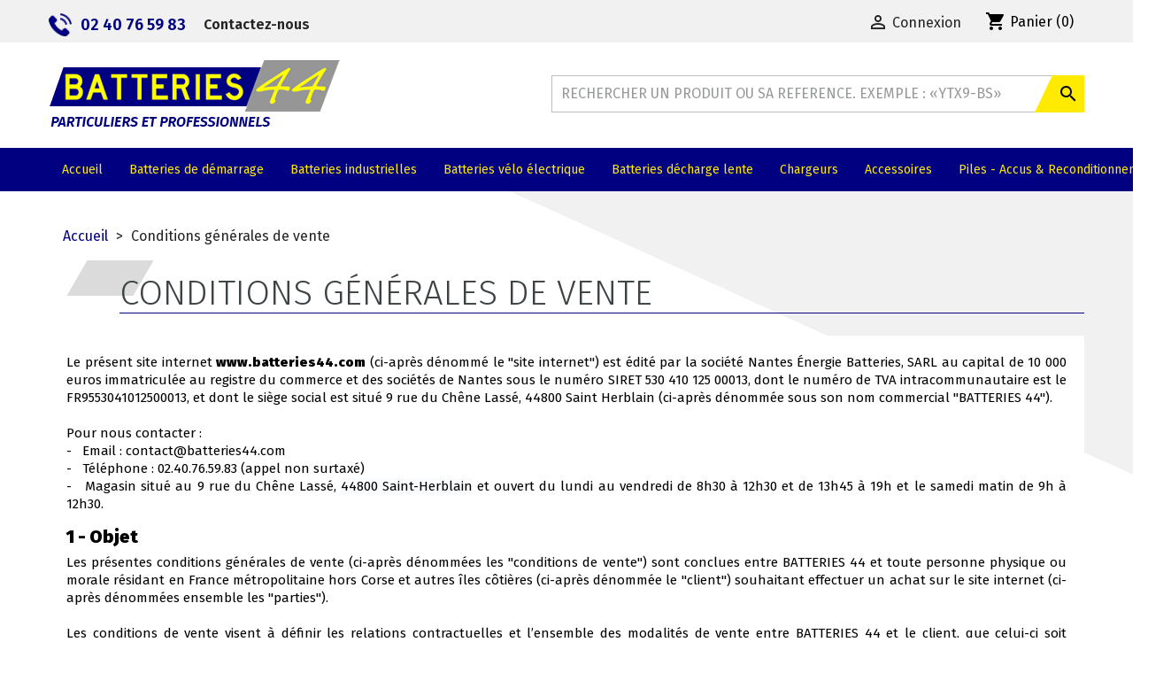

--- FILE ---
content_type: text/html; charset=utf-8
request_url: https://www.batteries44.com/content/1-conditions-generales-de-vente
body_size: 24296
content:
<!doctype html>
<html lang="fr">

  <head>
    
      



<meta charset="utf-8">
  <meta http-equiv="x-ua-compatible" content="ie=edge">




<script>(function(w,d,s,l,i){w[l]=w[l]||[];w[l].push({'gtm.start':
new Date().getTime(),event:'gtm.js'});var f=d.getElementsByTagName(s)[0],
j=d.createElement(s),dl=l!='dataLayer'?'&l='+l:'';j.async=true;j.src=
'https://www.googletagmanager.com/gtm.js?id='+i+dl;f.parentNode.insertBefore(j,f);
})(window,document,'script','dataLayer','GTM-MDBTWCN');</script>

  <title>Conditions générales de vente</title>
  <meta name="description" content="Nos conditions générales de vente">
  <meta name="keywords" content="Conditions générales de vente">
      
                  <link rel="alternate" href="https://www.batteries44.com/content/1-conditions-generales-de-vente" hreflang="fr">
        



  <meta name="viewport" content="width=device-width, initial-scale=1">



  <link rel="icon" type="image/vnd.microsoft.icon" href="/img/favicon.ico?1593160633">
  <link rel="shortcut icon" type="image/x-icon" href="/img/favicon.ico?1593160633">



    <link rel="stylesheet" href="https://www.batteries44.com/themes/classic/assets/cache/theme-94621455.css" type="text/css" media="all">
  <link href="https://fonts.googleapis.com/css?family=Anton|Fira+Sans:300,400,600,900&display=swap" rel="stylesheet">




  

  <script type="text/javascript">
        var MONDIALRELAY_AJAX_CHECKOUT_URL = "https:\/\/www.batteries44.com\/module\/mondialrelay\/ajaxCheckout";
        var MONDIALRELAY_CARRIER_METHODS = [];
        var MONDIALRELAY_COUNTRY_ISO = "";
        var MONDIALRELAY_DISPLAY_MAP = false;
        var MONDIALRELAY_ENSEIGNE = "CC22LBCU";
        var MONDIALRELAY_NATIVE_RELAY_CARRIERS_IDS = [];
        var MONDIALRELAY_NO_SELECTION_ERROR = "Veuillez s\u00e9lectionner un Point Relais.";
        var MONDIALRELAY_POSTCODE = "";
        var MONDIALRELAY_SAVE_RELAY_ERROR = "Une erreur inconnue s'est produite; votre Point Relais s\u00e9lectionn\u00e9 n'a pas pu \u00eatre enregistr\u00e9.";
        var MONDIALRELAY_SELECTED_RELAY_IDENTIFIER = null;
        var prestashop = {"cart":{"products":[],"totals":{"total":{"type":"total","label":"Total","amount":0,"value":"0,00\u00a0\u20ac"},"total_including_tax":{"type":"total","label":"Total TTC","amount":0,"value":"0,00\u00a0\u20ac"},"total_excluding_tax":{"type":"total","label":"Total HT :","amount":0,"value":"0,00\u00a0\u20ac"}},"subtotals":{"products":{"type":"products","label":"Sous-total","amount":0,"value":"0,00\u00a0\u20ac"},"discounts":null,"shipping":{"type":"shipping","label":"Livraison","amount":0,"value":" "},"tax":null},"products_count":0,"summary_string":"0 articles","vouchers":{"allowed":1,"added":[]},"discounts":[],"minimalPurchase":0,"minimalPurchaseRequired":""},"currency":{"name":"Euro","iso_code":"EUR","iso_code_num":"978","sign":"\u20ac"},"customer":{"lastname":null,"firstname":null,"email":null,"birthday":null,"newsletter":null,"newsletter_date_add":null,"optin":null,"website":null,"company":null,"siret":null,"ape":null,"is_logged":false,"gender":{"type":null,"name":null},"addresses":[]},"language":{"name":"Fran\u00e7ais (French)","iso_code":"fr","locale":"fr-FR","language_code":"fr","is_rtl":"0","date_format_lite":"d\/m\/Y","date_format_full":"d\/m\/Y H:i:s","id":1},"page":{"title":"","canonical":null,"meta":{"title":"Conditions g\u00e9n\u00e9rales de vente","description":"Nos conditions g\u00e9n\u00e9rales de vente","keywords":"Conditions g\u00e9n\u00e9rales de vente","robots":"index"},"page_name":"cms","body_classes":{"lang-fr":true,"lang-rtl":false,"country-FR":true,"currency-EUR":true,"layout-full-width":true,"page-cms":true,"tax-display-enabled":true,"cms-id-1":true},"admin_notifications":[]},"shop":{"name":"Batteries 44","logo":"\/img\/batteries-44-logo-1570116350.jpg","stores_icon":"\/img\/logo_stores.png","favicon":"\/img\/favicon.ico"},"urls":{"base_url":"https:\/\/www.batteries44.com\/","current_url":"https:\/\/www.batteries44.com\/content\/1-conditions-generales-de-vente","shop_domain_url":"https:\/\/www.batteries44.com","img_ps_url":"https:\/\/www.batteries44.com\/img\/","img_cat_url":"https:\/\/www.batteries44.com\/img\/c\/","img_lang_url":"https:\/\/www.batteries44.com\/img\/l\/","img_prod_url":"https:\/\/www.batteries44.com\/img\/p\/","img_manu_url":"https:\/\/www.batteries44.com\/img\/m\/","img_sup_url":"https:\/\/www.batteries44.com\/img\/su\/","img_ship_url":"https:\/\/www.batteries44.com\/img\/s\/","img_store_url":"https:\/\/www.batteries44.com\/img\/st\/","img_col_url":"https:\/\/www.batteries44.com\/img\/co\/","img_url":"https:\/\/www.batteries44.com\/themes\/classic\/assets\/img\/","css_url":"https:\/\/www.batteries44.com\/themes\/classic\/assets\/css\/","js_url":"https:\/\/www.batteries44.com\/themes\/classic\/assets\/js\/","pic_url":"https:\/\/www.batteries44.com\/upload\/","pages":{"address":"https:\/\/www.batteries44.com\/adresse","addresses":"https:\/\/www.batteries44.com\/adresses","authentication":"https:\/\/www.batteries44.com\/authentification","cart":"https:\/\/www.batteries44.com\/panier","category":"https:\/\/www.batteries44.com\/index.php?controller=category","cms":"https:\/\/www.batteries44.com\/index.php?controller=cms","contact":"https:\/\/www.batteries44.com\/contactez-nous","discount":"https:\/\/www.batteries44.com\/bons-de-reduction","guest_tracking":"https:\/\/www.batteries44.com\/suivi-commande-invite","history":"https:\/\/www.batteries44.com\/historique-des-commandes","identity":"https:\/\/www.batteries44.com\/identite","index":"https:\/\/www.batteries44.com\/","my_account":"https:\/\/www.batteries44.com\/mon-compte","order_confirmation":"https:\/\/www.batteries44.com\/confirmation-commande","order_detail":"https:\/\/www.batteries44.com\/index.php?controller=order-detail","order_follow":"https:\/\/www.batteries44.com\/details-de-la-commande","order":"https:\/\/www.batteries44.com\/commande","order_return":"https:\/\/www.batteries44.com\/index.php?controller=order-return","order_slip":"https:\/\/www.batteries44.com\/avoirs","pagenotfound":"https:\/\/www.batteries44.com\/index.php?controller=pagenotfound","password":"https:\/\/www.batteries44.com\/mot-de-passe-oublie","pdf_invoice":"https:\/\/www.batteries44.com\/index.php?controller=pdf-invoice","pdf_order_return":"https:\/\/www.batteries44.com\/index.php?controller=pdf-order-return","pdf_order_slip":"https:\/\/www.batteries44.com\/index.php?controller=pdf-order-slip","prices_drop":"https:\/\/www.batteries44.com\/index.php?controller=prices-drop","product":"https:\/\/www.batteries44.com\/index.php?controller=product","search":"https:\/\/www.batteries44.com\/recherche","sitemap":"https:\/\/www.batteries44.com\/plan-du-site","stores":"https:\/\/www.batteries44.com\/nous-situer","supplier":"https:\/\/www.batteries44.com\/fournisseurs","register":"https:\/\/www.batteries44.com\/authentification?create_account=1","order_login":"https:\/\/www.batteries44.com\/commande?login=1"},"alternative_langs":{"fr":"https:\/\/www.batteries44.com\/content\/1-conditions-generales-de-vente"},"theme_assets":"\/themes\/classic\/assets\/","actions":{"logout":"https:\/\/www.batteries44.com\/?mylogout="},"no_picture_image":{"bySize":{"small_default":{"url":"https:\/\/www.batteries44.com\/img\/p\/fr-default-small_default.jpg","width":98,"height":98},"cart_default":{"url":"https:\/\/www.batteries44.com\/img\/p\/fr-default-cart_default.jpg","width":125,"height":125},"home_default":{"url":"https:\/\/www.batteries44.com\/img\/p\/fr-default-home_default.jpg","width":250,"height":250},"medium_default":{"url":"https:\/\/www.batteries44.com\/img\/p\/fr-default-medium_default.jpg","width":452,"height":452},"large_default":{"url":"https:\/\/www.batteries44.com\/img\/p\/fr-default-large_default.jpg","width":800,"height":800}},"small":{"url":"https:\/\/www.batteries44.com\/img\/p\/fr-default-small_default.jpg","width":98,"height":98},"medium":{"url":"https:\/\/www.batteries44.com\/img\/p\/fr-default-home_default.jpg","width":250,"height":250},"large":{"url":"https:\/\/www.batteries44.com\/img\/p\/fr-default-large_default.jpg","width":800,"height":800},"legend":""}},"configuration":{"display_taxes_label":true,"display_prices_tax_incl":true,"is_catalog":false,"show_prices":true,"opt_in":{"partner":true},"quantity_discount":{"type":"discount","label":"Remise"},"voucher_enabled":1,"return_enabled":0},"field_required":[],"breadcrumb":{"links":[{"title":"Accueil","url":"https:\/\/www.batteries44.com\/"},{"title":"Conditions g\u00e9n\u00e9rales de vente","url":"https:\/\/www.batteries44.com\/content\/1-conditions-generales-de-vente"}],"count":2},"link":{"protocol_link":"https:\/\/","protocol_content":"https:\/\/"},"time":1768940066,"static_token":"2e015930b7b09710d61b45d7695af40e","token":"15344e58ce7677d50783de92a41c741e"};
      </script>



  <!--Start of Zendesk Chat Script-->
  <script type="text/javascript">
    window.$zopim||(function(d,s){var z=$zopim=function(c){z._.push(c)},$=z.s=
    d.createElement(s),e=d.getElementsByTagName(s)[0];z.set=function(o){z.set.
    _.push(o)};z._=[];z.set._=[];$.async=!0;$.setAttribute("charset","utf-8");
    $.src="https://v2.zopim.com/?3zNxAgSlUJxoE9LhvmPbCaLnMVocF2mw";z.t=+new Date;$.
    type="text/javascript";e.parentNode.insertBefore($,e)})(document,"script");
    </script>
    <!--End of Zendesk Chat Script-->
  


  



    
  </head>

  <body id="cms" class="lang-fr country-fr currency-eur layout-full-width page-cms tax-display-enabled cms-id-1">

<noscript><iframe src="https://www.googletagmanager.com/ns.html?id=GTM-MDBTWCN"height="0" width="0" style="display:none;visibility:hidden"></iframe></noscript>

    
      
    

    <main>
      
              

      <header id="header">
        
          
  <div class="header-banner">
    
  </div>



  <nav class="header-nav">
    <div class="container">
      <div class="row">
        <div class="hidden-sm-down">
          <div class="col-md-5 col-xs-12">
            <div id="_desktop_contact_link">
  <div id="contact-link">
          <img src="https://www.batteries44.com/img/icon-phone.png">
            <span>02 40 76 59 83</span>
    <a href="https://www.batteries44.com/contactez-nous">Contactez-nous</a>
      </div>
</div>

          </div>
          <div class="col-md-7 right-nav">
              <div id="_desktop_user_info">
  <div class="user-info">
          <a
        href="https://www.batteries44.com/mon-compte"
        title="Identifiez-vous"
        rel="nofollow"
      >
        <i class="material-icons">&#xE7FF;</i>
        <span class="hidden-sm-down">Connexion</span>
      </a>
      </div>
</div>
<div id="_desktop_cart">
  <div class="blockcart cart-preview inactive" data-refresh-url="//www.batteries44.com/module/ps_shoppingcart/ajax">
    <div class="header">
              <i class="material-icons shopping-cart">shopping_cart</i>
        <span class="hidden-sm-down">Panier</span>
        <span class="cart-products-count">(0)</span>
          </div>
  </div>
</div>

          </div>
        </div>
        <div class="hidden-md-up text-sm-center mobile">
                    <div class="float-xs-right" id="_mobile_cart"></div>
          <div class="float-xs-right" id="_mobile_user_info"></div>
          <div class="top-logo" id="_mobile_logo"></div>
          <div class="clearfix"></div>
        </div>
      </div>
    </div>
  </nav>



  <div class="header-top">
    <div class="container">
       <div class="row">
        <div class="col-md-4 hidden-sm-down" id="_desktop_logo">
                            <a href="https://www.batteries44.com/">
                  <img class="logo img-responsive" src="/img/batteries-44-logo-1570116350.jpg" alt="Batteries 44">
                </a>
                    </div>
        <div class="col-md-12 col-sm-12 position-static">
          <!-- Block search module TOP -->
<div id="search_widget" class="search-widget" data-search-controller-url="//www.batteries44.com/recherche">
	<form method="get" action="//www.batteries44.com/recherche">
		<input type="hidden" name="controller" value="search">
		<input type="text" name="s" value="" placeholder="RECHERCHER UN PRODUIT OU SA REFERENCE. EXEMPLE : «YTX9-BS»" aria-label="Rechercher">
		<button type="submit">
			<i class="material-icons search">&#xE8B6;</i>
      <span class="hidden-xl-down">Rechercher</span>
		</button>
	</form>
</div>
<!-- /Block search module TOP -->

        </div>
      </div>
    </div>
  </div>
  <div class="header-bottom">
    <div class="container">
          <nav id="soomagicmenu-main" class="soomagicmenu hide-below-1024">
        <ul>
                            <li class="root root-1 ">
                    <div class="root-item no-description">
                        <a href="https://www.batteries44.com/" >                            <div class="title weroot-1">Accueil</div>
                                                    </a>                                            </div>
                                    </li>
                            <li class="root root-10 ">
                    <div class="root-item no-description">
                        <a href="https://www.batteries44.com/125-batterie-de-demarrage" >                            <div class="title weroot-10">Batteries de démarrage</div>
                                                    </a>                                            </div>
                                            <ul class="menu-items menuunderroot noshadown" >
                                                                                                                            <li class="menu-item menu-item-79 depth-1 customlink   ">
                                                                                                                                <div class="title">
                                                                                                    Par Application
                                                                                                                                                </div>
                                                                                                                                                                                                                                    <ul class="submenu submenu-depth-2">
                                                                    <li class="menu-item menu-item-83 depth-2 customlink   ">
                                                                                                                                <div class="title">
                                                <a href="https://www.batteries44.com/126-batterie-de-demarrage-moto-scooter-quads" >                                                    Moto - Scooter - Quads
                                                                                                    </a>                                            </div>
                                                                                                            </li>
                                                                                                                                                                                            <li class="menu-item menu-item-84 depth-2 customlink   ">
                                                                                                                                <div class="title">
                                                <a href="https://www.batteries44.com/127-batterie-de-demarrage-voiture-utilitaire-leger" >                                                    Voiture - Utilitaire Léger
                                                                                                    </a>                                            </div>
                                                                                                            </li>
                                                                                                                                                                                            <li class="menu-item menu-item-85 depth-2 customlink   ">
                                                                                                                                <div class="title">
                                                <a href="https://www.batteries44.com/128-batterie-de-demarrage-voiture-asiatique-suv-4x4" >                                                    Voiture Asiatique - SUV - 4x4
                                                                                                    </a>                                            </div>
                                                                                                            </li>
                                                                                                                                                                                            <li class="menu-item menu-item-86 depth-2 customlink   ">
                                                                                                                                <div class="title">
                                                <a href="https://www.batteries44.com/129-batterie-de-demarrage-voiture-start-stop-agm-efb" >                                                    Voiture Start &amp; Stop AGM &amp; EFB
                                                                                                    </a>                                            </div>
                                                                                                            </li>
                                                                                                                                                                                            <li class="menu-item menu-item-87 depth-2 customlink   ">
                                                                                                                                <div class="title">
                                                <a href="https://www.batteries44.com/130-batterie-de-demarrage-poids-lourds-bus" >                                                    Poids-Lourds &amp; Bus
                                                                                                    </a>                                            </div>
                                                                                                            </li>
                                                                                                                                                                                            <li class="menu-item menu-item-88 depth-2 customlink   ">
                                                                                                                                <div class="title">
                                                <a href="https://www.batteries44.com/131-batterie-de-demarrage-engins-tp-agricole" >                                                    Engins TP &amp; Agricole
                                                                                                    </a>                                            </div>
                                                                                                            </li>
                                                                                                                                                                                            <li class="menu-item menu-item-89 depth-2 customlink   ">
                                                                                                                                <div class="title">
                                                <a href="https://www.batteries44.com/132-batterie-de-demarrage-marine-plaisance-bateaux" >                                                    Marine - Plaisance - Bateaux
                                                                                                    </a>                                            </div>
                                                                                                            </li>
                                                                                                                                                                                            <li class="menu-item menu-item-90 depth-2 customlink   ">
                                                                                                                                <div class="title">
                                                <a href="https://www.batteries44.com/133-batterie-de-demarrage-voiture-course-racing-boosters-demarrage" >                                                    Voiture Course - Racing - Boosters démarrage
                                                                                                    </a>                                            </div>
                                                                                                            </li>
                                                                                                                                                                                            <li class="menu-item menu-item-91 depth-2 customlink   ">
                                                                                                                                <div class="title">
                                                <a href="https://www.batteries44.com/134-batterie-de-demarrage-motoculture-tondeuse" >                                                    Motoculture - Tondeuse
                                                                                                    </a>                                            </div>
                                                                                                            </li>
                                                                                                                                                                                            <li class="menu-item menu-item-92 depth-2 customlink   ">
                                                                                                                                <div class="title">
                                                <a href="https://www.batteries44.com/135-batterie-de-demarrage-voiture-moto-de-collection" >                                                    Voiture - Moto de collection
                                                                                                    </a>                                            </div>
                                                                                                            </li>
                                                                                                                                                                                            <li class="menu-item menu-item-93 depth-2 customlink   ">
                                                                                                                                <div class="title">
                                                <a href="https://www.batteries44.com/136-batterie-de-demarrage-voiture-us" >                                                    Voiture US
                                                                                                    </a>                                            </div>
                                                                                                            </li>
                                                                                                                                                                                            <li class="menu-item menu-item-94 depth-2 customlink   ">
                                                                                                                                <div class="title">
                                                <a href="https://www.batteries44.com/137-batterie-de-demarrage-orbital-agm" >                                                    Orbital AGM
                                                                                                    </a>                                            </div>
                                                                                                            </li>
                                                                                                                                                                                            <li class="menu-item menu-item-95 depth-2 customlink   ">
                                                                                                                                <div class="title">
                                                <a href="https://www.batteries44.com/138-batterie-de-demarrage-backup-services" >                                                    Backup &amp; Services
                                                                                                    </a>                                            </div>
                                                                                                            </li>
                                                                                                                                                                                                                                	</ul></li>
                                                                                                        <li class="menu-item menu-item-80 depth-1 customlink   ">
                                                                                                                                <div class="title">
                                                                                                    Par Voltage / Ampère
                                                                                                                                                </div>
                                                                                                                                                                                                                                    <ul class="submenu submenu-depth-2">
                                                                    <li class="menu-item menu-item-96 depth-2 customlink   ">
                                                                                                                                <div class="title">
                                                <a href="https://www.batteries44.com/139-batterie-de-demarrage-6v" >                                                    6V
                                                                                                    </a>                                            </div>
                                                                                                            </li>
                                                                                                                                                                                            <li class="menu-item menu-item-97 depth-2 customlink   ">
                                                                                                                                <div class="title">
                                                <a href="https://www.batteries44.com/140-batterie-de-demarrage-12v" >                                                    12V
                                                                                                    </a>                                            </div>
                                                                                                            </li>
                                                                                                                                                                                            <li class="menu-item menu-item-98 depth-2 customlink   ">
                                                                                                                                <div class="title">
                                                <a href="https://www.batteries44.com/141-batterie-de-demarrage-12v-inferieure-a-50ah" >                                                    12V inférieure à 50AH
                                                                                                    </a>                                            </div>
                                                                                                            </li>
                                                                                                                                                                                            <li class="menu-item menu-item-99 depth-2 customlink   ">
                                                                                                                                <div class="title">
                                                <a href="https://www.batteries44.com/142-batterie-de-demarrage-12v-50ah-et-" >                                                    12V 50AH ET +
                                                                                                    </a>                                            </div>
                                                                                                            </li>
                                                                                                                                                                                            <li class="menu-item menu-item-100 depth-2 customlink   ">
                                                                                                                                <div class="title">
                                                <a href="https://www.batteries44.com/143-batterie-de-demarrage-12v-60ah-et-" >                                                    12V 60AH ET +
                                                                                                    </a>                                            </div>
                                                                                                            </li>
                                                                                                                                                                                            <li class="menu-item menu-item-101 depth-2 customlink   ">
                                                                                                                                <div class="title">
                                                <a href="https://www.batteries44.com/144-batterie-de-demarrage-12v-70ah-et-" >                                                    12V 70AH ET +
                                                                                                    </a>                                            </div>
                                                                                                            </li>
                                                                                                                                                                                            <li class="menu-item menu-item-102 depth-2 customlink   ">
                                                                                                                                <div class="title">
                                                <a href="https://www.batteries44.com/145-batterie-de-demarrage-12v-80ah-et-" >                                                    12V 80AH ET +
                                                                                                    </a>                                            </div>
                                                                                                            </li>
                                                                                                                                                                                            <li class="menu-item menu-item-103 depth-2 customlink   ">
                                                                                                                                <div class="title">
                                                <a href="https://www.batteries44.com/146-batterie-de-demarrage-12v-90ah-et-" >                                                    12V 90AH ET +
                                                                                                    </a>                                            </div>
                                                                                                            </li>
                                                                                                                                                                                            <li class="menu-item menu-item-104 depth-2 customlink   ">
                                                                                                                                <div class="title">
                                                <a href="https://www.batteries44.com/147-batterie-de-demarrage-12v-100ah-et-" >                                                    12V 100AH ET +
                                                                                                    </a>                                            </div>
                                                                                                            </li>
                                                                                                                                                                                            <li class="menu-item menu-item-105 depth-2 customlink   ">
                                                                                                                                <div class="title">
                                                <a href="https://www.batteries44.com/148-batterie-de-demarrage-12v-120ah-et-" >                                                    12V 120AH ET +
                                                                                                    </a>                                            </div>
                                                                                                            </li>
                                                                                                                                                                                            <li class="menu-item menu-item-106 depth-2 customlink   ">
                                                                                                                                <div class="title">
                                                <a href="https://www.batteries44.com/149-batterie-de-demarrage-12v-170ah-et-" >                                                    12V 170AH ET +
                                                                                                    </a>                                            </div>
                                                                                                            </li>
                                                                                                                                                                                                                                	</ul></li>
                                                                                                        <li class="menu-item menu-item-81 depth-1 customlink   ">
                                                                                                                                <div class="title">
                                                                                                    Par type
                                                                                                                                                </div>
                                                                                                                                                                                                                                    <ul class="submenu submenu-depth-2">
                                                                    <li class="menu-item menu-item-107 depth-2 customlink   ">
                                                                                                                                <div class="title">
                                                <a href=" https://www.batteries44.com/150-batterie-de-demarrage-plomb-avec-bouchons" >                                                    Batterie plomb avec bouchons
                                                                                                    </a>                                            </div>
                                                                                                            </li>
                                                                                                                                                                                            <li class="menu-item menu-item-108 depth-2 customlink   ">
                                                                                                                                <div class="title">
                                                <a href="https://www.batteries44.com/151-batterie-de-demarrage-plomb-etanche-sans-entretien" >                                                    Batterie plomb étanche sans entretien
                                                                                                    </a>                                            </div>
                                                                                                            </li>
                                                                                                                                                                                            <li class="menu-item menu-item-281 depth-2 customlink   ">
                                                                                                                                <div class="title">
                                                <a href="https://www.batteries44.com/348-batterie-de-demarrage-plomb-avec-entretien" >                                                    Batterie de démarrage plomb avec entretien
                                                                                                    </a>                                            </div>
                                                                                                            </li>
                                                                                                                                                                                            <li class="menu-item menu-item-109 depth-2 customlink   ">
                                                                                                                                <div class="title">
                                                <a href="https://www.batteries44.com/152-batterie-de-demarrage-plomb-calcium-carbone" >                                                    Batterie plomb calcium - carbone
                                                                                                    </a>                                            </div>
                                                                                                            </li>
                                                                                                                                                                                            <li class="menu-item menu-item-110 depth-2 customlink   ">
                                                                                                                                <div class="title">
                                                <a href="https://www.batteries44.com/153-batterie-de-demarrage-plomb-agm-efb" >                                                    Batterie plomb AGM &amp; EFB
                                                                                                    </a>                                            </div>
                                                                                                            </li>
                                                                                                                                                                                            <li class="menu-item menu-item-111 depth-2 customlink   ">
                                                                                                                                <div class="title">
                                                <a href="https://www.batteries44.com/154-batterie-de-demarrage-plomb-gel" >                                                    Batterie plomb gel
                                                                                                    </a>                                            </div>
                                                                                                            </li>
                                                                                                                                                                                            <li class="menu-item menu-item-112 depth-2 customlink   ">
                                                                                                                                <div class="title">
                                                <a href="https://www.batteries44.com/155-batterie-de-demarrage-plomb-pur" >                                                    Batterie plomb pur
                                                                                                    </a>                                            </div>
                                                                                                            </li>
                                                                                                                                                                                            <li class="menu-item menu-item-113 depth-2 customlink   ">
                                                                                                                                <div class="title">
                                                <a href="https://www.batteries44.com/156-batterie-de-demarrage-plomb-orbital-agm" >                                                    Batterie plomb orbital AGM
                                                                                                    </a>                                            </div>
                                                                                                            </li>
                                                                                                                                                                                            <li class="menu-item menu-item-114 depth-2 customlink   ">
                                                                                                                                <div class="title">
                                                <a href="https://www.batteries44.com/157-batterie-de-demarrage-lithium" >                                                    Batterie lithium
                                                                                                    </a>                                            </div>
                                                                                                            </li>
                                                                                                                                                                                                                                	</ul></li>
                                                                                                        <li class="menu-item menu-item-82 depth-1 customlink   ">
                                                                                                                                <div class="title">
                                                                                                    Par type de bac
                                                                                                                                                </div>
                                                                                                                                                                                                                                    <ul class="submenu submenu-depth-2">
                                                                    <li class="menu-item menu-item-115 depth-2 customlink   ">
                                                                                                                                <div class="title">
                                                <a href="https://www.batteries44.com/158-batterie-de-demarrage-l00" >                                                    L00
                                                                                                    </a>                                            </div>
                                                                                                            </li>
                                                                                                                                                                                            <li class="menu-item menu-item-116 depth-2 customlink   ">
                                                                                                                                <div class="title">
                                                <a href="https://www.batteries44.com/159-batterie-de-demarrage-lb01" >                                                    LB01
                                                                                                    </a>                                            </div>
                                                                                                            </li>
                                                                                                                                                                                            <li class="menu-item menu-item-117 depth-2 customlink   ">
                                                                                                                                <div class="title">
                                                <a href="https://www.batteries44.com/160-batterie-de-demarrage-l01" >                                                    L01
                                                                                                    </a>                                            </div>
                                                                                                            </li>
                                                                                                                                                                                            <li class="menu-item menu-item-118 depth-2 customlink   ">
                                                                                                                                <div class="title">
                                                <a href="https://www.batteries44.com/161-batterie-de-demarrage-lb02" >                                                    LB02
                                                                                                    </a>                                            </div>
                                                                                                            </li>
                                                                                                                                                                                            <li class="menu-item menu-item-119 depth-2 customlink   ">
                                                                                                                                <div class="title">
                                                <a href="https://www.batteries44.com/162-batterie-de-demarrage-l02" >                                                    L02
                                                                                                    </a>                                            </div>
                                                                                                            </li>
                                                                                                                                                                                            <li class="menu-item menu-item-120 depth-2 customlink   ">
                                                                                                                                <div class="title">
                                                <a href="https://www.batteries44.com/163-batterie-de-demarrage-lb03" >                                                    LB03
                                                                                                    </a>                                            </div>
                                                                                                            </li>
                                                                                                                                                                                            <li class="menu-item menu-item-121 depth-2 customlink   ">
                                                                                                                                <div class="title">
                                                <a href="https://www.batteries44.com/164-batterie-de-demarrage-l03" >                                                    L03
                                                                                                    </a>                                            </div>
                                                                                                            </li>
                                                                                                                                                                                            <li class="menu-item menu-item-122 depth-2 customlink   ">
                                                                                                                                <div class="title">
                                                <a href="https://www.batteries44.com/165-batterie-de-demarrage-lb04" >                                                    LB04
                                                                                                    </a>                                            </div>
                                                                                                            </li>
                                                                                                                                                                                            <li class="menu-item menu-item-123 depth-2 customlink   ">
                                                                                                                                <div class="title">
                                                <a href="https://www.batteries44.com/166-batterie-de-demarrage-l04" >                                                    L04
                                                                                                    </a>                                            </div>
                                                                                                            </li>
                                                                                                                                                                                            <li class="menu-item menu-item-124 depth-2 customlink   ">
                                                                                                                                <div class="title">
                                                <a href="https://www.batteries44.com/167-batterie-de-demarrage-lb5" >                                                    LB5
                                                                                                    </a>                                            </div>
                                                                                                            </li>
                                                                                                                                                                                            <li class="menu-item menu-item-125 depth-2 customlink   ">
                                                                                                                                <div class="title">
                                                <a href="https://www.batteries44.com/125-batteries-de-demarrage" >                                                    Et encore plus...
                                                                                                    </a>                                            </div>
                                                                                                                                                                        	</li>
                                                                        </ul>
                                                                                                            	</li>
                                    	                                        </ul>
                                                                                                                                </li>
                            <li class="root root-11 ">
                    <div class="root-item no-description">
                        <a href="https://www.batteries44.com/203-batterie-industrielle" >                            <div class="title weroot-11">Batteries industrielles</div>
                                                    </a>                                            </div>
                                            <ul class="menu-items menuunderroot noshadown" >
                                                                                                                            <li class="menu-item menu-item-126 depth-1 customlink   ">
                                                                                                                                <div class="title">
                                                                                                    Par Application
                                                                                                                                                </div>
                                                                                                                                                                                                                                    <ul class="submenu submenu-depth-2">
                                                                    <li class="menu-item menu-item-129 depth-2 customlink   ">
                                                                                                                                <div class="title">
                                                <a href="https://www.batteries44.com/204-batterie-industrielle-alarme-onduleurs" >                                                    Alarme - Onduleurs
                                                                                                    </a>                                            </div>
                                                                                                            </li>
                                                                                                                                                                                            <li class="menu-item menu-item-130 depth-2 customlink   ">
                                                                                                                                <div class="title">
                                                <a href="https://www.batteries44.com/205-batterie-industrielle-alarme" >                                                    Alarme
                                                                                                    </a>                                            </div>
                                                                                                            </li>
                                                                                                                                                                                            <li class="menu-item menu-item-131 depth-2 customlink   ">
                                                                                                                                <div class="title">
                                                <a href="https://www.batteries44.com/206-batterie-industrielle-auto-laveuse" >                                                    Auto-Laveuse
                                                                                                    </a>                                            </div>
                                                                                                            </li>
                                                                                                                                                                                            <li class="menu-item menu-item-132 depth-2 customlink   ">
                                                                                                                                <div class="title">
                                                <a href="https://www.batteries44.com/207-batterie-industrielle-nacelle-plateforme-elevatrice" >                                                    Nacelle - Plateforme élévatrice
                                                                                                    </a>                                            </div>
                                                                                                            </li>
                                                                                                                                                                                            <li class="menu-item menu-item-133 depth-2 customlink   ">
                                                                                                                                <div class="title">
                                                <a href="https://www.batteries44.com/208-batterie-industrielle-gerbeur-transpalette" >                                                    Gerbeur - Transpalette
                                                                                                    </a>                                            </div>
                                                                                                            </li>
                                                                                                                                                                                            <li class="menu-item menu-item-134 depth-2 customlink   ">
                                                                                                                                <div class="title">
                                                <a href="https://www.batteries44.com/209-batterie-industrielle-fauteuil-roulant" >                                                    Fauteuil roulant
                                                                                                    </a>                                            </div>
                                                                                                            </li>
                                                                                                                                                                                            <li class="menu-item menu-item-135 depth-2 customlink   ">
                                                                                                                                <div class="title">
                                                <a href="https://www.batteries44.com/210-batterie-industrielle-chariot-de-golf" >                                                    Chariot de golf
                                                                                                    </a>                                            </div>
                                                                                                            </li>
                                                                                                                                                                                            <li class="menu-item menu-item-136 depth-2 customlink   ">
                                                                                                                                <div class="title">
                                                <a href="https://www.batteries44.com/211-batterie-industrielle-golfette" >                                                    Golfette
                                                                                                    </a>                                            </div>
                                                                                                            </li>
                                                                                                                                                                                            <li class="menu-item menu-item-285 depth-2 customlink   ">
                                                                                                                                <div class="title">
                                                <a href="https://www.batteries44.com/350-batterie-industrielle-telecoms-ups" >                                                    Télécoms - UPS
                                                                                                    </a>                                            </div>
                                                                                                            </li>
                                                                                                                                                                                            <li class="menu-item menu-item-138 depth-2 customlink   ">
                                                                                                                                <div class="title">
                                                <a href="https://www.batteries44.com/213-batterie-industrielle-baes-secours-eclairage" >                                                    BAES - Secours - Éclairage
                                                                                                    </a>                                            </div>
                                                                                                            </li>
                                                                                                                                                                                            <li class="menu-item menu-item-139 depth-2 customlink   ">
                                                                                                                                <div class="title">
                                                <a href="https://www.batteries44.com/214-batterie-industrielle-medicale-defibrillateur" >                                                    Médicale - Défibrillateur
                                                                                                    </a>                                            </div>
                                                                                                            </li>
                                                                                                                                                                                                                                	</ul></li>
                                                                                                        <li class="menu-item menu-item-127 depth-1 customlink   ">
                                                                                                                                <div class="title">
                                                                                                    Par Voltage / Ampère
                                                                                                                                                </div>
                                                                                                                                                                                                                                    <ul class="submenu submenu-depth-2">
                                                                    <li class="menu-item menu-item-140 depth-2 customlink   ">
                                                                                                                                <div class="title">
                                                <a href="https://www.batteries44.com/215-batterie-industrielle-2v" >                                                    2V
                                                                                                    </a>                                            </div>
                                                                                                            </li>
                                                                                                                                                                                            <li class="menu-item menu-item-141 depth-2 customlink   ">
                                                                                                                                <div class="title">
                                                <a href="https://www.batteries44.com/216-batterie-industrielle-6v" >                                                    6V
                                                                                                    </a>                                            </div>
                                                                                                            </li>
                                                                                                                                                                                            <li class="menu-item menu-item-282 depth-2 customlink   ">
                                                                                                                                <div class="title">
                                                <a href="https://www.batteries44.com/353-batterie-industrielle-8v" >                                                    8V
                                                                                                    </a>                                            </div>
                                                                                                            </li>
                                                                                                                                                                                            <li class="menu-item menu-item-142 depth-2 customlink   ">
                                                                                                                                <div class="title">
                                                <a href="https://www.batteries44.com/217-batterie-industrielle-12v" >                                                    12V
                                                                                                    </a>                                            </div>
                                                                                                            </li>
                                                                                                                                                                                            <li class="menu-item menu-item-284 depth-2 customlink   ">
                                                                                                                                <div class="title">
                                                <a href="https://www.batteries44.com/351-batterie-industrielle-de-08ah-a-29ah" >                                                    de 0.8AH à 29AH
                                                                                                    </a>                                            </div>
                                                                                                            </li>
                                                                                                                                                                                            <li class="menu-item menu-item-144 depth-2 customlink   ">
                                                                                                                                <div class="title">
                                                <a href="https://www.batteries44.com/219-batterie-industrielle-de-30ah-a-79ah" >                                                    de 30AH à 79AH
                                                                                                    </a>                                            </div>
                                                                                                            </li>
                                                                                                                                                                                            <li class="menu-item menu-item-145 depth-2 customlink   ">
                                                                                                                                <div class="title">
                                                <a href="https://www.batteries44.com/220-batterie-industrielle-de-80ah-a-119ah" >                                                    de 80AH à 119AH
                                                                                                    </a>                                            </div>
                                                                                                            </li>
                                                                                                                                                                                            <li class="menu-item menu-item-146 depth-2 customlink   ">
                                                                                                                                <div class="title">
                                                <a href="https://www.batteries44.com/221-batterie-industrielle-de-120ah-a-189ah" >                                                    de 120AH à 189AH
                                                                                                    </a>                                            </div>
                                                                                                            </li>
                                                                                                                                                                                            <li class="menu-item menu-item-147 depth-2 customlink   ">
                                                                                                                                <div class="title">
                                                <a href="https://www.batteries44.com/222-batterie-industrielle-de-190ah-a-299ah" >                                                    de 190AH à 299AH
                                                                                                    </a>                                            </div>
                                                                                                            </li>
                                                                                                                                                                                            <li class="menu-item menu-item-148 depth-2 customlink   ">
                                                                                                                                <div class="title">
                                                <a href="https://www.batteries44.com/223-batterie-industrielle-300ah-et-" >                                                    300AH et +
                                                                                                    </a>                                            </div>
                                                                                                            </li>
                                                                                                                                                                                                                                	</ul></li>
                                                                                                        <li class="menu-item menu-item-128 depth-1 customlink   ">
                                                                                                                                <div class="title">
                                                                                                    Par type
                                                                                                                                                </div>
                                                                                                                                                                                                                                    <ul class="submenu submenu-depth-2">
                                                                    <li class="menu-item menu-item-149 depth-2 customlink   ">
                                                                                                                                <div class="title">
                                                <a href="https://www.batteries44.com/224-batterie-industrielle-sur-mesure" >                                                    Batterie sur-mesure
                                                                                                    </a>                                            </div>
                                                                                                            </li>
                                                                                                                                                                                            <li class="menu-item menu-item-150 depth-2 customlink   ">
                                                                                                                                <div class="title">
                                                <a href="https://www.batteries44.com/225-batterie-industrielle-plomb-avec-entretien" >                                                    Batterie plomb avec entretien
                                                                                                    </a>                                            </div>
                                                                                                            </li>
                                                                                                                                                                                            <li class="menu-item menu-item-151 depth-2 customlink   ">
                                                                                                                                <div class="title">
                                                <a href="https://www.batteries44.com/226-batterie-industrielle-plomb-sans-entretien" >                                                    Batterie plomb sans entretien
                                                                                                    </a>                                            </div>
                                                                                                            </li>
                                                                                                                                                                                            <li class="menu-item menu-item-152 depth-2 customlink   ">
                                                                                                                                <div class="title">
                                                <a href="https://www.batteries44.com/227-batterie-industrielle-agm" >                                                    Batterie AGM
                                                                                                    </a>                                            </div>
                                                                                                            </li>
                                                                                                                                                                                            <li class="menu-item menu-item-153 depth-2 customlink   ">
                                                                                                                                <div class="title">
                                                <a href="https://www.batteries44.com/228-batterie-industrielle-gel" >                                                    Batterie gel
                                                                                                    </a>                                            </div>
                                                                                                            </li>
                                                                                                                                                                                            <li class="menu-item menu-item-154 depth-2 customlink   ">
                                                                                                                                <div class="title">
                                                <a href="https://www.batteries44.com/229-batterie-industrielle-lithium-ion" >                                                    Batterie lithium-ion
                                                                                                    </a>                                            </div>
                                                                                                            </li>
                                                                                                                                                                                            <li class="menu-item menu-item-155 depth-2 customlink   ">
                                                                                                                                <div class="title">
                                                <a href="https://www.batteries44.com/230-batterie-industrielle-monobloc-traction" >                                                    Batterie monobloc traction
                                                                                                    </a>                                            </div>
                                                                                                            </li>
                                                                                                                                                                                            <li class="menu-item menu-item-156 depth-2 customlink   ">
                                                                                                                                <div class="title">
                                                <a href="https://www.batteries44.com/231-batterie-industrielle-plaque-plane" >                                                    Batterie plaque plane
                                                                                                    </a>                                            </div>
                                                                                                            </li>
                                                                                                                                                                                            <li class="menu-item menu-item-157 depth-2 customlink   ">
                                                                                                                                <div class="title">
                                                <a href="https://www.batteries44.com/232-batterie-industrielle-plomb-agm-vrla" >                                                    Batterie plomb AGM VRLA
                                                                                                    </a>                                            </div>
                                                                                                            </li>
                                                                                                                                                                                            <li class="menu-item menu-item-158 depth-2 customlink   ">
                                                                                                                                <div class="title">
                                                <a href="https://www.batteries44.com/233-batterie-industrielle-nimh" >                                                    Batterie NIMH
                                                                                                    </a>                                            </div>
                                                                                                            </li>
                                                                                                                                                                                            <li class="menu-item menu-item-159 depth-2 customlink   ">
                                                                                                                                <div class="title">
                                                <a href="https://www.batteries44.com/234-batterie-industrielle-nicd" >                                                    Batterie NICD
                                                                                                    </a>                                            </div>
                                                                                                                                                                        	</li>
                                                                        </ul>
                                                                                                            	</li>
                                    	                                        </ul>
                                                                                                                                </li>
                            <li class="root root-12 ">
                    <div class="root-item no-description">
                        <a href="https://www.batteries44.com/235-batterie-velo-electrique" >                            <div class="title weroot-12">Batteries vélo électrique</div>
                                                    </a>                                            </div>
                                            <ul class="menu-items menuunderroot noshadown" >
                                                                                                                            <li class="menu-item menu-item-160 depth-1 customlink   ">
                                                                                                                                <div class="title">
                                                                                                    Par Voltage / Ampère
                                                                                                                                                </div>
                                                                                                                                                                                                                                    <ul class="submenu submenu-depth-2">
                                                                    <li class="menu-item menu-item-162 depth-2 customlink   ">
                                                                                                                                <div class="title">
                                                <a href="https://www.batteries44.com/236-batterie-velo-electrique-24v" >                                                    24V
                                                                                                    </a>                                            </div>
                                                                                                            </li>
                                                                                                                                                                                            <li class="menu-item menu-item-163 depth-2 customlink   ">
                                                                                                                                <div class="title">
                                                <a href="https://www.batteries44.com/237-batterie-velo-electrique-36v" >                                                    36V
                                                                                                    </a>                                            </div>
                                                                                                            </li>
                                                                                                                                                                                            <li class="menu-item menu-item-164 depth-2 customlink   ">
                                                                                                                                <div class="title">
                                                <a href="https://www.batteries44.com/238-batterie-velo-electrique-48v" >                                                    48V
                                                                                                    </a>                                            </div>
                                                                                                            </li>
                                                                                                                                                                                                                                	</ul></li>
                                                                                                        <li class="menu-item menu-item-161 depth-1 customlink   ">
                                                                                                                                <div class="title">
                                                                                                    Par type
                                                                                                                                                </div>
                                                                                                                                                                                                                                    <ul class="submenu submenu-depth-2">
                                                                    <li class="menu-item menu-item-165 depth-2 customlink   ">
                                                                                                                                <div class="title">
                                                <a href="https://www.batteries44.com/239-batterie-velo-electrique-sur-mesure" >                                                    Batterie sur-mesure
                                                                                                    </a>                                            </div>
                                                                                                            </li>
                                                                                                                                                                                            <li class="menu-item menu-item-166 depth-2 customlink   ">
                                                                                                                                <div class="title">
                                                <a href="https://www.batteries44.com/240-batterie-velo-electrique-lithium" >                                                    Batterie lithium
                                                                                                    </a>                                            </div>
                                                                                                            </li>
                                                                                                                                                                                            <li class="menu-item menu-item-167 depth-2 customlink   ">
                                                                                                                                <div class="title">
                                                <a href="https://www.batteries44.com/241-batterie-velo-electrique-plomb-agm-vrla" >                                                    Batterie plomb AGM VRLA
                                                                                                    </a>                                            </div>
                                                                                                            </li>
                                                                                                                                                                                            <li class="menu-item menu-item-168 depth-2 customlink   ">
                                                                                                                                <div class="title">
                                                <a href="https://www.batteries44.com/242-batterie-velo-electrique-nimh" >                                                    Batterie NIMH
                                                                                                    </a>                                            </div>
                                                                                                                                                                        	</li>
                                                                        </ul>
                                                                                                            	</li>
                                    	                                        </ul>
                                                                                                                                </li>
                            <li class="root root-13 ">
                    <div class="root-item no-description">
                        <a href="https://www.batteries44.com/243-batterie-decharge-lente" >                            <div class="title weroot-13">Batteries décharge lente</div>
                                                    </a>                                            </div>
                                            <ul class="menu-items menuunderroot noshadown" >
                                                                                                                            <li class="menu-item menu-item-169 depth-1 customlink   ">
                                                                                                                                <div class="title">
                                                                                                    Par Application
                                                                                                                                                </div>
                                                                                                                                                                                                                                    <ul class="submenu submenu-depth-2">
                                                                    <li class="menu-item menu-item-172 depth-2 customlink   ">
                                                                                                                                <div class="title">
                                                <a href="https://www.batteries44.com/244-batterie-decharge-lente-camping-car-caravaning" >                                                    Camping-car - Caravaning
                                                                                                    </a>                                            </div>
                                                                                                            </li>
                                                                                                                                                                                            <li class="menu-item menu-item-173 depth-2 customlink   ">
                                                                                                                                <div class="title">
                                                <a href="https://www.batteries44.com/245-batterie-decharge-lente-marine-plaisance" >                                                    Marine &amp; Plaisance
                                                                                                    </a>                                            </div>
                                                                                                            </li>
                                                                                                                                                                                            <li class="menu-item menu-item-174 depth-2 customlink   ">
                                                                                                                                <div class="title">
                                                <a href="https://www.batteries44.com/246-batterie-decharge-lente-voiturette-de-golf" >                                                    Voiturette de golf
                                                                                                    </a>                                            </div>
                                                                                                            </li>
                                                                                                                                                                                            <li class="menu-item menu-item-175 depth-2 customlink   ">
                                                                                                                                <div class="title">
                                                <a href="https://www.batteries44.com/247-batterie-decharge-lente-caddie-de-golf-chariot" >                                                    Caddie de golf &amp; Chariot
                                                                                                    </a>                                            </div>
                                                                                                            </li>
                                                                                                                                                                                            <li class="menu-item menu-item-176 depth-2 customlink   ">
                                                                                                                                <div class="title">
                                                <a href="https://www.batteries44.com/248-batterie-decharge-lente-velo-electrique" >                                                    Vélo électrique
                                                                                                    </a>                                            </div>
                                                                                                            </li>
                                                                                                                                                                                            <li class="menu-item menu-item-177 depth-2 customlink   ">
                                                                                                                                <div class="title">
                                                <a href="https://www.batteries44.com/249-batterie-decharge-lente-dual-demarrage-servitude" >                                                    Dual (démarrage &amp; servitude)
                                                                                                    </a>                                            </div>
                                                                                                            </li>
                                                                                                                                                                                            <li class="menu-item menu-item-178 depth-2 customlink   ">
                                                                                                                                <div class="title">
                                                <a href="https://www.batteries44.com/250-batterie-decharge-lente-jouets-loisirs" >                                                    Jouets - Loisirs
                                                                                                    </a>                                            </div>
                                                                                                            </li>
                                                                                                                                                                                            <li class="menu-item menu-item-179 depth-2 customlink   ">
                                                                                                                                <div class="title">
                                                <a href="https://www.batteries44.com/251-batterie-decharge-lente-service-diag" >                                                    Service &amp; Diag
                                                                                                    </a>                                            </div>
                                                                                                            </li>
                                                                                                                                                                                            <li class="menu-item menu-item-180 depth-2 customlink   ">
                                                                                                                                <div class="title">
                                                <a href="https://www.batteries44.com/252-batterie-decharge-lente-solaire-gite" >                                                    Solaire - Gîte
                                                                                                    </a>                                            </div>
                                                                                                            </li>
                                                                                                                                                                                                                                	</ul></li>
                                                                                                        <li class="menu-item menu-item-170 depth-1 customlink   ">
                                                                                                                                <div class="title">
                                                                                                    Par Voltage / Ampère
                                                                                                                                                </div>
                                                                                                                                                                                                                                    <ul class="submenu submenu-depth-2">
                                                                    <li class="menu-item menu-item-181 depth-2 customlink   ">
                                                                                                                                <div class="title">
                                                <a href="https://www.batteries44.com/253-batterie-decharge-lente-2v" >                                                    2V
                                                                                                    </a>                                            </div>
                                                                                                            </li>
                                                                                                                                                                                            <li class="menu-item menu-item-182 depth-2 customlink   ">
                                                                                                                                <div class="title">
                                                <a href="https://www.batteries44.com/254-batterie-decharge-lente-6v" >                                                    6V
                                                                                                    </a>                                            </div>
                                                                                                            </li>
                                                                                                                                                                                            <li class="menu-item menu-item-283 depth-2 customlink   ">
                                                                                                                                <div class="title">
                                                <a href="https://www.batteries44.com/352-batterie-decharge-lente-8v" >                                                    8V
                                                                                                    </a>                                            </div>
                                                                                                            </li>
                                                                                                                                                                                            <li class="menu-item menu-item-183 depth-2 customlink   ">
                                                                                                                                <div class="title">
                                                <a href="https://www.batteries44.com/255-batterie-decharge-lente-12v" >                                                    12V
                                                                                                    </a>                                            </div>
                                                                                                            </li>
                                                                                                                                                                                            <li class="menu-item menu-item-184 depth-2 customlink   ">
                                                                                                                                <div class="title">
                                                <a href="https://www.batteries44.com/256-batterie-decharge-lente-24v" >                                                    24V
                                                                                                    </a>                                            </div>
                                                                                                            </li>
                                                                                                                                                                                            <li class="menu-item menu-item-185 depth-2 customlink   ">
                                                                                                                                <div class="title">
                                                <a href="https://www.batteries44.com/257-batterie-decharge-lente-36v" >                                                    36V
                                                                                                    </a>                                            </div>
                                                                                                            </li>
                                                                                                                                                                                            <li class="menu-item menu-item-186 depth-2 customlink   ">
                                                                                                                                <div class="title">
                                                <a href="https://www.batteries44.com/258-batterie-decharge-lente-48v" >                                                    48V
                                                                                                    </a>                                            </div>
                                                                                                            </li>
                                                                                                                                                                                            <li class="menu-item menu-item-187 depth-2 customlink   ">
                                                                                                                                <div class="title">
                                                <a href="https://www.batteries44.com/260-batterie-decharge-lente-12ah-et-" >                                                    1.2AH et +
                                                                                                    </a>                                            </div>
                                                                                                            </li>
                                                                                                                                                                                            <li class="menu-item menu-item-188 depth-2 customlink   ">
                                                                                                                                <div class="title">
                                                <a href="https://www.batteries44.com/261-batterie-decharge-lente-36ah-et-" >                                                    36AH et +
                                                                                                    </a>                                            </div>
                                                                                                            </li>
                                                                                                                                                                                            <li class="menu-item menu-item-189 depth-2 customlink   ">
                                                                                                                                <div class="title">
                                                <a href="https://www.batteries44.com/262-batterie-decharge-lente-76ah-et-" >                                                    76AH et +
                                                                                                    </a>                                            </div>
                                                                                                            </li>
                                                                                                                                                                                            <li class="menu-item menu-item-190 depth-2 customlink   ">
                                                                                                                                <div class="title">
                                                <a href="https://www.batteries44.com/263-batterie-decharge-lente-156ah-et-" >                                                    156AH et +
                                                                                                    </a>                                            </div>
                                                                                                            </li>
                                                                                                                                                                                            <li class="menu-item menu-item-191 depth-2 customlink   ">
                                                                                                                                <div class="title">
                                                <a href="https://www.batteries44.com/264-batterie-decharge-lente-246ah-et-" >                                                    246AH et +
                                                                                                    </a>                                            </div>
                                                                                                            </li>
                                                                                                                                                                                                                                	</ul></li>
                                                                                                        <li class="menu-item menu-item-171 depth-1 customlink   ">
                                                                                                                                <div class="title">
                                                                                                    Par type
                                                                                                                                                </div>
                                                                                                                                                                                                                                    <ul class="submenu submenu-depth-2">
                                                                    <li class="menu-item menu-item-192 depth-2 customlink   ">
                                                                                                                                <div class="title">
                                                <a href="https://www.batteries44.com/259-batterie-decharge-lente-sur-mesure" >                                                    Batterie sur-mesure
                                                                                                    </a>                                            </div>
                                                                                                            </li>
                                                                                                                                                                                            <li class="menu-item menu-item-193 depth-2 customlink   ">
                                                                                                                                <div class="title">
                                                <a href="https://www.batteries44.com/265-batterie-decharge-lente-plomb-avec-entretien" >                                                    Batterie plomb avec entretien
                                                                                                    </a>                                            </div>
                                                                                                            </li>
                                                                                                                                                                                            <li class="menu-item menu-item-194 depth-2 customlink   ">
                                                                                                                                <div class="title">
                                                <a href="https://www.batteries44.com/266-batterie-decharge-lente-plomb-sans-entretien" >                                                    Batterie plomb sans entretien
                                                                                                    </a>                                            </div>
                                                                                                            </li>
                                                                                                                                                                                            <li class="menu-item menu-item-195 depth-2 customlink   ">
                                                                                                                                <div class="title">
                                                <a href="https://www.batteries44.com/267-batterie-decharge-lente-agm" >                                                    Batterie AGM
                                                                                                    </a>                                            </div>
                                                                                                            </li>
                                                                                                                                                                                            <li class="menu-item menu-item-196 depth-2 customlink   ">
                                                                                                                                <div class="title">
                                                <a href="https://www.batteries44.com/268-batterie-decharge-lente-gel" >                                                    Batterie gel
                                                                                                    </a>                                            </div>
                                                                                                            </li>
                                                                                                                                                                                            <li class="menu-item menu-item-197 depth-2 customlink   ">
                                                                                                                                <div class="title">
                                                <a href="https://www.batteries44.com/269-batterie-decharge-lente-lithium-ion" >                                                    Batterie lithium-ion
                                                                                                    </a>                                            </div>
                                                                                                            </li>
                                                                                                                                                                                            <li class="menu-item menu-item-198 depth-2 customlink   ">
                                                                                                                                <div class="title">
                                                <a href="https://www.batteries44.com/270-batterie-decharge-lente-monobloc-traction" >                                                    Batterie monobloc traction
                                                                                                    </a>                                            </div>
                                                                                                            </li>
                                                                                                                                                                                            <li class="menu-item menu-item-199 depth-2 customlink   ">
                                                                                                                                <div class="title">
                                                <a href="https://www.batteries44.com/271-batterie-decharge-lente-plaque-plane" >                                                    Batterie plaque plane
                                                                                                    </a>                                            </div>
                                                                                                            </li>
                                                                                                                                                                                            <li class="menu-item menu-item-200 depth-2 customlink   ">
                                                                                                                                <div class="title">
                                                <a href="https://www.batteries44.com/272-batterie-decharge-lente-plomb-agm-vrla" >                                                    Batterie plomb AGM VRLA
                                                                                                    </a>                                            </div>
                                                                                                            </li>
                                                                                                                                                                                            <li class="menu-item menu-item-201 depth-2 customlink   ">
                                                                                                                                <div class="title">
                                                <a href="https://www.batteries44.com/273-batterie-decharge-lente-nimh" >                                                    Batterie NIMH
                                                                                                    </a>                                            </div>
                                                                                                                                                                        	</li>
                                                                        </ul>
                                                                                                            	</li>
                                    	                                        </ul>
                                                                                                                                </li>
                            <li class="root root-14 ">
                    <div class="root-item no-description">
                        <a href="https://www.batteries44.com/274-chargeurs" >                            <div class="title weroot-14">Chargeurs</div>
                                                    </a>                                            </div>
                                            <ul class="menu-items menuunderroot noshadown" >
                                                                                                                            <li class="menu-item menu-item-202 depth-1 customlink   ">
                                                                                                                                <div class="title">
                                                                                                    Par Application
                                                                                                                                                </div>
                                                                                                                                                                                                                                    <ul class="submenu submenu-depth-2">
                                                                    <li class="menu-item menu-item-205 depth-2 customlink   ">
                                                                                                                                <div class="title">
                                                <a href="https://www.batteries44.com/275-chargeur-moto-scooter-quads" >                                                    Moto - Scooter - Quads
                                                                                                    </a>                                            </div>
                                                                                                            </li>
                                                                                                                                                                                            <li class="menu-item menu-item-206 depth-2 customlink   ">
                                                                                                                                <div class="title">
                                                <a href="https://www.batteries44.com/276-chargeur-voiture-utilitaire-leger" >                                                    Voiture - Utilitaire léger
                                                                                                    </a>                                            </div>
                                                                                                            </li>
                                                                                                                                                                                            <li class="menu-item menu-item-207 depth-2 customlink   ">
                                                                                                                                <div class="title">
                                                <a href="https://www.batteries44.com/277-chargeur-marine-plaisance" >                                                    Marine - Plaisance
                                                                                                    </a>                                            </div>
                                                                                                            </li>
                                                                                                                                                                                            <li class="menu-item menu-item-208 depth-2 customlink   ">
                                                                                                                                <div class="title">
                                                <a href="https://www.batteries44.com/278-chargeur-velo-electrique" >                                                    Vélo électrique
                                                                                                    </a>                                            </div>
                                                                                                            </li>
                                                                                                                                                                                            <li class="menu-item menu-item-209 depth-2 customlink   ">
                                                                                                                                <div class="title">
                                                <a href="https://www.batteries44.com/279-chargeur-moto-voiture-de-collection" >                                                    Moto - Voiture de collection
                                                                                                    </a>                                            </div>
                                                                                                            </li>
                                                                                                                                                                                            <li class="menu-item menu-item-210 depth-2 customlink   ">
                                                                                                                                <div class="title">
                                                <a href="https://www.batteries44.com/280-chargeur-poids-lourd-engins-tp-agricole" >                                                    Poids-lourd - Engins TP &amp; Agricole
                                                                                                    </a>                                            </div>
                                                                                                            </li>
                                                                                                                                                                                            <li class="menu-item menu-item-211 depth-2 customlink   ">
                                                                                                                                <div class="title">
                                                <a href="https://www.batteries44.com/281-chargeur-golfette-auto-laveuse" >                                                    Golfette - Auto-laveuse
                                                                                                    </a>                                            </div>
                                                                                                            </li>
                                                                                                                                                                                            <li class="menu-item menu-item-212 depth-2 customlink   ">
                                                                                                                                <div class="title">
                                                <a href="https://www.batteries44.com/282-chargeur-industriel" >                                                    Chargeur industriel
                                                                                                    </a>                                            </div>
                                                                                                            </li>
                                                                                                                                                                                            <li class="menu-item menu-item-213 depth-2 customlink   ">
                                                                                                                                <div class="title">
                                                <a href="https://www.batteries44.com/283-chargeur-hall-exposition-maintenance-diag" >                                                    Hall exposition - Maintenance - Diag
                                                                                                    </a>                                            </div>
                                                                                                            </li>
                                                                                                                                                                                            <li class="menu-item menu-item-214 depth-2 customlink   ">
                                                                                                                                <div class="title">
                                                <a href="https://www.batteries44.com/284-chargeur-testeur-de-pile" >                                                    Testeur de pile
                                                                                                    </a>                                            </div>
                                                                                                            </li>
                                                                                                                                                                                                                                	</ul></li>
                                                                                                        <li class="menu-item menu-item-203 depth-1 customlink   ">
                                                                                                                                <div class="title">
                                                                                                    Par Voltage / Ampère
                                                                                                                                                </div>
                                                                                                                                                                                                                                    <ul class="submenu submenu-depth-2">
                                                                    <li class="menu-item menu-item-215 depth-2 customlink   ">
                                                                                                                                <div class="title">
                                                <a href="https://www.batteries44.com/285-chargeur-6v" >                                                    6V
                                                                                                    </a>                                            </div>
                                                                                                            </li>
                                                                                                                                                                                            <li class="menu-item menu-item-216 depth-2 customlink   ">
                                                                                                                                <div class="title">
                                                <a href="https://www.batteries44.com/286-chargeur-12v" >                                                    12V
                                                                                                    </a>                                            </div>
                                                                                                            </li>
                                                                                                                                                                                            <li class="menu-item menu-item-217 depth-2 customlink   ">
                                                                                                                                <div class="title">
                                                <a href="https://www.batteries44.com/287-chargeur-24v" >                                                    24V
                                                                                                    </a>                                            </div>
                                                                                                            </li>
                                                                                                                                                                                            <li class="menu-item menu-item-218 depth-2 customlink   ">
                                                                                                                                <div class="title">
                                                <a href="https://www.batteries44.com/288-chargeur-36v" >                                                    36V
                                                                                                    </a>                                            </div>
                                                                                                            </li>
                                                                                                                                                                                            <li class="menu-item menu-item-219 depth-2 customlink   ">
                                                                                                                                <div class="title">
                                                <a href="https://www.batteries44.com/289-chargeur-48v" >                                                    48V
                                                                                                    </a>                                            </div>
                                                                                                            </li>
                                                                                                                                                                                            <li class="menu-item menu-item-220 depth-2 customlink   ">
                                                                                                                                <div class="title">
                                                <a href="https://www.batteries44.com/290-chargeur-60v-et-" >                                                    60V et +
                                                                                                    </a>                                            </div>
                                                                                                            </li>
                                                                                                                                                                                                                                	</ul></li>
                                                                                                        <li class="menu-item menu-item-204 depth-1 customlink   ">
                                                                                                                                <div class="title">
                                                                                                    Par type
                                                                                                                                                </div>
                                                                                                                                                                                                                                    <ul class="submenu submenu-depth-2">
                                                                    <li class="menu-item menu-item-221 depth-2 customlink   ">
                                                                                                                                <div class="title">
                                                <a href="https://www.batteries44.com/291-chargeur-batterie-plomb" >                                                    Batterie plomb
                                                                                                    </a>                                            </div>
                                                                                                            </li>
                                                                                                                                                                                            <li class="menu-item menu-item-222 depth-2 customlink   ">
                                                                                                                                <div class="title">
                                                <a href="https://www.batteries44.com/292-chargeur-batterie-start-stop" >                                                    Batterie Start &amp; Stop
                                                                                                    </a>                                            </div>
                                                                                                            </li>
                                                                                                                                                                                            <li class="menu-item menu-item-223 depth-2 customlink   ">
                                                                                                                                <div class="title">
                                                <a href="https://www.batteries44.com/293-chargeur-batterie-plomb-agm" >                                                    Batterie plomb AGM
                                                                                                    </a>                                            </div>
                                                                                                            </li>
                                                                                                                                                                                            <li class="menu-item menu-item-224 depth-2 customlink   ">
                                                                                                                                <div class="title">
                                                <a href="https://www.batteries44.com/294-chargeur-batterie-gel" >                                                    Batterie gel
                                                                                                    </a>                                            </div>
                                                                                                            </li>
                                                                                                                                                                                            <li class="menu-item menu-item-225 depth-2 customlink   ">
                                                                                                                                <div class="title">
                                                <a href="https://www.batteries44.com/295-chargeur-batterie-lithium" >                                                    Batterie lithium
                                                                                                    </a>                                            </div>
                                                                                                            </li>
                                                                                                                                                                                            <li class="menu-item menu-item-226 depth-2 customlink   ">
                                                                                                                                <div class="title">
                                                <a href="https://www.batteries44.com/296-chargeur-batterie-monobloc-traction" >                                                    Batterie monobloc traction
                                                                                                    </a>                                            </div>
                                                                                                            </li>
                                                                                                                                                                                            <li class="menu-item menu-item-227 depth-2 customlink   ">
                                                                                                                                <div class="title">
                                                <a href="https://www.batteries44.com/297-chargeur-batterie-deep-cycle" >                                                    Batterie deep-cycle
                                                                                                    </a>                                            </div>
                                                                                                            </li>
                                                                                                                                                                                            <li class="menu-item menu-item-228 depth-2 customlink   ">
                                                                                                                                <div class="title">
                                                <a href="https://www.batteries44.com/298-chargeur-batterie-nimh-nicd" >                                                    Batterie NIMH &amp; NICD
                                                                                                    </a>                                            </div>
                                                                                                                                                                        	</li>
                                                                        </ul>
                                                                                                            	</li>
                                    	                                        </ul>
                                                                                                                                </li>
                            <li class="root root-15 ">
                    <div class="root-item no-description">
                        <a href="https://www.batteries44.com/299-accessoires" >                            <div class="title weroot-15">Accessoires</div>
                                                    </a>                                            </div>
                                            <ul class="menu-items menuunderroot noshadown" >
                                                                                                                            <li class="menu-item menu-item-229 depth-1 customlink   ">
                                                                                                                                <div class="title">
                                                <a href="https://www.batteries44.com/300-boosters-de-demarrage" >                                                    Boosters de démarrage
                                                                                                    </a>                                            </div>
                                                                                                                                                                                                                                    <ul class="submenu submenu-depth-2">
                                                                    <li class="menu-item menu-item-276 depth-2 customlink   ">
                                                                                                                                <div class="title">
                                                <a href="https://www.batteries44.com/363-booster-de-demarrage-6v-12v" >                                                    6V - 12V
                                                                                                    </a>                                            </div>
                                                                                                            </li>
                                                                                                                                                                                            <li class="menu-item menu-item-230 depth-2 customlink   ">
                                                                                                                                <div class="title">
                                                <a href="https://www.batteries44.com/301-booster-de-demarrage-12v" >                                                    12V
                                                                                                    </a>                                            </div>
                                                                                                            </li>
                                                                                                                                                                                            <li class="menu-item menu-item-231 depth-2 customlink   ">
                                                                                                                                <div class="title">
                                                <a href="https://www.batteries44.com/302-booster-de-demarrage-12v-24v" >                                                    12V - 24V
                                                                                                    </a>                                            </div>
                                                                                                            </li>
                                                                                                                                                                                                                                	</ul></li>
                                                                                                        <li class="menu-item menu-item-232 depth-1 customlink   ">
                                                                                                                                <div class="title">
                                                <a href="https://www.batteries44.com/303-cables-de-demarrage" >                                                    Câbles de démarrage
                                                                                                    </a>                                            </div>
                                                                                                                                                                                                                                    <ul class="submenu submenu-depth-2">
                                                                    <li class="menu-item menu-item-233 depth-2 customlink   ">
                                                                                                                                <div class="title">
                                                <a href="https://www.batteries44.com/304-jeux-de-cable-demarrage" >                                                    Jeux de câble démarrage
                                                                                                    </a>                                            </div>
                                                                                                            </li>
                                                                                                                                                                                            <li class="menu-item menu-item-234 depth-2 customlink   ">
                                                                                                                                <div class="title">
                                                <a href="https://www.batteries44.com/305-cable-au-metre" >                                                    Câble au mètre
                                                                                                    </a>                                            </div>
                                                                                                            </li>
                                                                                                                                                                                                                                	</ul></li>
                                                                                                        <li class="menu-item menu-item-235 depth-1 customlink   ">
                                                                                                                                <div class="title">
                                                <a href="https://www.batteries44.com/306-pinces-et-cosses" >                                                    Pinces et Cosses
                                                                                                    </a>                                            </div>
                                                                                                                                                                                                                                    <ul class="submenu submenu-depth-2">
                                                                    <li class="menu-item menu-item-236 depth-2 customlink   ">
                                                                                                                                <div class="title">
                                                <a href="https://www.batteries44.com/307-pince-et-cosse-automobile" >                                                    Automobile
                                                                                                    </a>                                            </div>
                                                                                                            </li>
                                                                                                                                                                                            <li class="menu-item menu-item-237 depth-2 customlink   ">
                                                                                                                                <div class="title">
                                                <a href="https://www.batteries44.com/308-pince-et-cosse-a-sertir" >                                                    À sertir
                                                                                                    </a>                                            </div>
                                                                                                            </li>
                                                                                                                                                                                            <li class="menu-item menu-item-238 depth-2 customlink   ">
                                                                                                                                <div class="title">
                                                <a href="https://www.batteries44.com/309-pince-et-cosse-oeillets" >                                                    Œillets
                                                                                                    </a>                                            </div>
                                                                                                            </li>
                                                                                                                                                                                                                                	</ul></li>
                                                                                                        <li class="menu-item menu-item-239 depth-1 customlink   ">
                                                                                                                                <div class="title">
                                                <a href="https://www.batteries44.com/310-convertisseurs" >                                                    Convertisseurs
                                                                                                    </a>                                            </div>
                                                                                                                                                                                                                                    <ul class="submenu submenu-depth-2">
                                                                    <li class="menu-item menu-item-240 depth-2 customlink   ">
                                                                                                                                <div class="title">
                                                <a href="https://www.batteries44.com/311-convertisseur-quasi-sinus" >                                                    Quasi Sinus
                                                                                                    </a>                                            </div>
                                                                                                            </li>
                                                                                                                                                                                            <li class="menu-item menu-item-241 depth-2 customlink   ">
                                                                                                                                <div class="title">
                                                <a href="https://www.batteries44.com/312-convertisseur-pure-sinus" >                                                    Pure Sinus
                                                                                                    </a>                                            </div>
                                                                                                            </li>
                                                                                                                                                                                                                                	</ul></li>
                                                                                                        <li class="menu-item menu-item-244 depth-1 customlink   ">
                                                                                                                                <div class="title">
                                                <a href="https://www.batteries44.com/315-eclairages" >                                                    Éclairages
                                                                                                    </a>                                            </div>
                                                                                                                                                                                                                                    <ul class="submenu submenu-depth-2">
                                                                    <li class="menu-item menu-item-245 depth-2 customlink   ">
                                                                                                                                <div class="title">
                                                <a href="https://www.batteries44.com/316-lampe-torche" >                                                    Lampe torche
                                                                                                    </a>                                            </div>
                                                                                                            </li>
                                                                                                                                                                                            <li class="menu-item menu-item-246 depth-2 customlink   ">
                                                                                                                                <div class="title">
                                                <a href="https://www.batteries44.com/317-lampe-frontale" >                                                    Lampe frontale
                                                                                                    </a>                                            </div>
                                                                                                            </li>
                                                                                                                                                                                            <li class="menu-item menu-item-247 depth-2 customlink   ">
                                                                                                                                <div class="title">
                                                <a href="https://www.batteries44.com/318-projecteur" >                                                    Projecteur
                                                                                                    </a>                                            </div>
                                                                                                            </li>
                                                                                                                                                                                            <li class="menu-item menu-item-248 depth-2 customlink   ">
                                                                                                                                <div class="title">
                                                <a href="https://www.batteries44.com/319-loisirs-camping" >                                                    Loisirs - Camping
                                                                                                    </a>                                            </div>
                                                                                                            </li>
                                                                                                                                                                                                                                	</ul></li>
                                                                                                        <li class="menu-item menu-item-242 depth-1 customlink   ">
                                                                                                                                <div class="title">
                                                <a href="https://www.batteries44.com/313-testeur-de-pile" >                                                    Testeur de pile
                                                                                                    </a>                                            </div>
                                                                                                            </li>
                                                                                                                                                                                            <li class="menu-item menu-item-243 depth-1 customlink   ">
                                                                                                                                <div class="title">
                                                <a href="https://www.batteries44.com/314-divers-accessoires" >                                                    Divers accessoires
                                                                                                    </a>                                            </div>
                                                                                                                                                                        	</li>
                                                                        	                                                                        </ul>
                                                                                                                                </li>
                            <li class="root root-16 ">
                    <div class="root-item no-description">
                        <a href="https://www.batteries44.com/320-piles-accus-reconditionnement" >                            <div class="title weroot-16">Piles - Accus &amp; Reconditionnement</div>
                                                    </a>                                            </div>
                                            <ul class="menu-items menuunderroot noshadown" >
                                                                                                                            <li class="menu-item menu-item-250 depth-1 customlink   ">
                                                                                                                                <div class="title">
                                                <a href="https://www.batteries44.com/322-piles-standards-alcaline" >                                                    Piles standards alcaline
                                                                                                    </a>                                            </div>
                                                                                                                                                                                                                                    <ul class="submenu submenu-depth-2">
                                                                    <li class="menu-item menu-item-259 depth-2 customlink   ">
                                                                                                                                <div class="title">
                                                <a href="https://www.batteries44.com/323-pile-standard-alcaline-lr03-aaa" >                                                    LR03 - AAA
                                                                                                    </a>                                            </div>
                                                                                                            </li>
                                                                                                                                                                                            <li class="menu-item menu-item-260 depth-2 customlink   ">
                                                                                                                                <div class="title">
                                                <a href="https://www.batteries44.com/324-pile-standard-alcaline-lr06-aa" >                                                    LR06 - AA
                                                                                                    </a>                                            </div>
                                                                                                            </li>
                                                                                                                                                                                            <li class="menu-item menu-item-261 depth-2 customlink   ">
                                                                                                                                <div class="title">
                                                <a href="https://www.batteries44.com/325-pile-standard-alcaline-lr14-c" >                                                    LR14 - C
                                                                                                    </a>                                            </div>
                                                                                                            </li>
                                                                                                                                                                                            <li class="menu-item menu-item-262 depth-2 customlink   ">
                                                                                                                                <div class="title">
                                                <a href="https://www.batteries44.com/326-pile-standard-alcaline-lr20-d" >                                                    LR20 - D
                                                                                                    </a>                                            </div>
                                                                                                            </li>
                                                                                                                                                                                            <li class="menu-item menu-item-263 depth-2 customlink   ">
                                                                                                                                <div class="title">
                                                <a href="https://www.batteries44.com/327-pile-standard-alcaline-9v-6lr61" >                                                    9V - 6LR61
                                                                                                    </a>                                            </div>
                                                                                                            </li>
                                                                                                                                                                                            <li class="menu-item menu-item-264 depth-2 customlink   ">
                                                                                                                                <div class="title">
                                                <a href="https://www.batteries44.com/328-pile-standard-alcaline-lr61-lr8-aaaa" >                                                    LR61 - LR8 - AAAA
                                                                                                    </a>                                            </div>
                                                                                                            </li>
                                                                                                                                                                                                                                	</ul></li>
                                                                                                        <li class="menu-item menu-item-251 depth-1 customlink   ">
                                                                                                                                <div class="title">
                                                <a href="https://www.batteries44.com/329-piles-rechargeables" >                                                    Piles rechargeables
                                                                                                    </a>                                            </div>
                                                                                                                                                                                                                                    <ul class="submenu submenu-depth-2">
                                                                    <li class="menu-item menu-item-265 depth-2 customlink   ">
                                                                                                                                <div class="title">
                                                <a href="https://www.batteries44.com/330-pile-rechargeable-lr03-aaa" >                                                    LR03 - AAA
                                                                                                    </a>                                            </div>
                                                                                                            </li>
                                                                                                                                                                                            <li class="menu-item menu-item-266 depth-2 customlink   ">
                                                                                                                                <div class="title">
                                                <a href="https://www.batteries44.com/331-pile-rechargeable-lr06-aa" >                                                    LR06 - AA
                                                                                                    </a>                                            </div>
                                                                                                            </li>
                                                                                                                                                                                            <li class="menu-item menu-item-267 depth-2 customlink   ">
                                                                                                                                <div class="title">
                                                <a href="https://www.batteries44.com/332-pile-rechargeable-lr14-c" >                                                    LR14 - C
                                                                                                    </a>                                            </div>
                                                                                                            </li>
                                                                                                                                                                                            <li class="menu-item menu-item-268 depth-2 customlink   ">
                                                                                                                                <div class="title">
                                                <a href="https://www.batteries44.com/333-pile-rechargeable-lr20-d" >                                                    LR20 - D
                                                                                                    </a>                                            </div>
                                                                                                            </li>
                                                                                                                                                                                            <li class="menu-item menu-item-269 depth-2 customlink   ">
                                                                                                                                <div class="title">
                                                <a href="https://www.batteries44.com/334-pile-rechargeable-9v-6lr61" >                                                    9V - 6LR61
                                                                                                    </a>                                            </div>
                                                                                                            </li>
                                                                                                                                                                                            <li class="menu-item menu-item-270 depth-2 customlink   ">
                                                                                                                                <div class="title">
                                                <a href="https://www.batteries44.com/335-pile-rechargeable-lr61-lr8-aaaa" >                                                    LR61 - LR8 - AAAA
                                                                                                    </a>                                            </div>
                                                                                                            </li>
                                                                                                                                                                                                                                	</ul></li>
                                                                                                        <li class="menu-item menu-item-256 depth-1 customlink   ">
                                                                                                                                <div class="title">
                                                <a href="https://www.batteries44.com/340-blocs-accus-baes-secours-eclairage" >                                                    Blocs accus BAES - Secours - Éclairage
                                                                                                    </a>                                            </div>
                                                                                                                                                                                                                                    <ul class="submenu submenu-depth-2">
                                                                    <li class="menu-item menu-item-271 depth-2 customlink   ">
                                                                                                                                <div class="title">
                                                <a href="https://www.batteries44.com/341-bloc-accus-technologie-nicd" >                                                    Bloc accus technologie NICD
                                                                                                    </a>                                            </div>
                                                                                                            </li>
                                                                                                                                                                                            <li class="menu-item menu-item-272 depth-2 customlink   ">
                                                                                                                                <div class="title">
                                                <a href="https://www.batteries44.com/342-bloc-accus-technologie-nimh" >                                                    Bloc accus technologie NIMH
                                                                                                    </a>                                            </div>
                                                                                                            </li>
                                                                                                                                                                                                                                	</ul></li>
                                                                                                        <li class="menu-item menu-item-257 depth-1 customlink   ">
                                                                                                                                <div class="title">
                                                <a href="https://www.batteries44.com/343-accus-yuasa-autres" >                                                    Accus YUASA &amp; Autres
                                                                                                    </a>                                            </div>
                                                                                                                                                                                                                                    <ul class="submenu submenu-depth-2">
                                                                    <li class="menu-item menu-item-273 depth-2 customlink   ">
                                                                                                                                <div class="title">
                                                <a href="https://www.batteries44.com/344-accu-technologie-nicd" >                                                    Accu technologie NICD
                                                                                                    </a>                                            </div>
                                                                                                            </li>
                                                                                                                                                                                            <li class="menu-item menu-item-274 depth-2 customlink   ">
                                                                                                                                <div class="title">
                                                <a href="https://www.batteries44.com/345-accu-technologie-nimh" >                                                    Accu technologie NIMH
                                                                                                    </a>                                            </div>
                                                                                                            </li>
                                                                                                                                                                                            <li class="menu-item menu-item-275 depth-2 customlink   ">
                                                                                                                                <div class="title">
                                                <a href="https://www.batteries44.com/346-accu-technologie-lithium" >                                                    Accu technologie lithium
                                                                                                    </a>                                            </div>
                                                                                                            </li>
                                                                                                                                                                                                                                	</ul></li>
                                                                                                        <li class="menu-item menu-item-249 depth-1 customlink   ">
                                                                                                                                <div class="title">
                                                <a href="https://www.batteries44.com/321-reconditionnement" >                                                    Reconditionnement
                                                                                                    </a>                                            </div>
                                                                                                            </li>
                                                                                                                                                                                            <li class="menu-item menu-item-252 depth-1 customlink   ">
                                                                                                                                <div class="title">
                                                <a href="https://www.batteries44.com/336-pile-bouton" >                                                    Pile bouton
                                                                                                    </a>                                            </div>
                                                                                                            </li>
                                                                                                                                                                                            <li class="menu-item menu-item-253 depth-1 customlink   ">
                                                                                                                                <div class="title">
                                                <a href="https://www.batteries44.com/337-pile-electronique" >                                                    Pile électronique
                                                                                                    </a>                                            </div>
                                                                                                            </li>
                                                                                                                                                                                            <li class="menu-item menu-item-254 depth-1 customlink   ">
                                                                                                                                <div class="title">
                                                <a href="https://www.batteries44.com/338-pile-photo-lithium" >                                                    Pile photo lithium
                                                                                                    </a>                                            </div>
                                                                                                            </li>
                                                                                                                                                                                            <li class="menu-item menu-item-255 depth-1 customlink   ">
                                                                                                                                <div class="title">
                                                <a href="https://www.batteries44.com/339-pile-industrielle" >                                                    Pile industrielle
                                                                                                    </a>                                            </div>
                                                                                                            </li>
                                                                                                                                                                                            <li class="menu-item menu-item-258 depth-1 customlink   ">
                                                                                                                                <div class="title">
                                                <a href="https://www.batteries44.com/347-chargeur-testeur-pile-batterie" >                                                    Chargeur &amp; Testeur pile batterie
                                                                                                    </a>                                            </div>
                                                                                                                                                                        	</li>
                                                                        	                                                                        </ul>
                                                                                                                                </li>
                    </ul>
    </nav>
	    <a id="hamburger" class="mm-fixed-top mm-slideout hide-above-1024" href="#soomagicmenu-mobile">
        <span></span>
    </a>
        <nav id="soomagicmenu-mobile" class="soomagicmobile-hidden">
        <ul>
                            <li>
                        	                            	<a href="https://www.batteries44.com/" >
                                	 Accueil
                                </a>
                                                                </li>
                            <li>
                        	                            	<a href="https://www.batteries44.com/125-batterie-de-demarrage" >
                                	 Batteries de démarrage
                                </a>
                                                                        <ul>
                                                                                                                            <li >
                                                                                                                                                                                                    <span>
                                                        	Par Application
                                                                                                                    </span>
                                                                                                                                                                                                                                                                                                                                        <ul>
                                                                    <li >
                                                                                                                                                                                                    <a href="https://www.batteries44.com/126-batterie-de-demarrage-moto-scooter-quads" >
                                                            Moto - Scooter - Quads
                                                        </a>
                                                                                                                                                                                                                </li>
                                                                                                                                                                                            <li >
                                                                                                                                                                                                    <a href="https://www.batteries44.com/127-batterie-de-demarrage-voiture-utilitaire-leger" >
                                                            Voiture - Utilitaire Léger
                                                        </a>
                                                                                                                                                                                                                </li>
                                                                                                                                                                                            <li >
                                                                                                                                                                                                    <a href="https://www.batteries44.com/128-batterie-de-demarrage-voiture-asiatique-suv-4x4" >
                                                            Voiture Asiatique - SUV - 4x4
                                                        </a>
                                                                                                                                                                                                                </li>
                                                                                                                                                                                            <li >
                                                                                                                                                                                                    <a href="https://www.batteries44.com/129-batterie-de-demarrage-voiture-start-stop-agm-efb" >
                                                            Voiture Start &amp; Stop AGM &amp; EFB
                                                        </a>
                                                                                                                                                                                                                </li>
                                                                                                                                                                                            <li >
                                                                                                                                                                                                    <a href="https://www.batteries44.com/130-batterie-de-demarrage-poids-lourds-bus" >
                                                            Poids-Lourds &amp; Bus
                                                        </a>
                                                                                                                                                                                                                </li>
                                                                                                                                                                                            <li >
                                                                                                                                                                                                    <a href="https://www.batteries44.com/131-batterie-de-demarrage-engins-tp-agricole" >
                                                            Engins TP &amp; Agricole
                                                        </a>
                                                                                                                                                                                                                </li>
                                                                                                                                                                                            <li >
                                                                                                                                                                                                    <a href="https://www.batteries44.com/132-batterie-de-demarrage-marine-plaisance-bateaux" >
                                                            Marine - Plaisance - Bateaux
                                                        </a>
                                                                                                                                                                                                                </li>
                                                                                                                                                                                            <li >
                                                                                                                                                                                                    <a href="https://www.batteries44.com/133-batterie-de-demarrage-voiture-course-racing-boosters-demarrage" >
                                                            Voiture Course - Racing - Boosters démarrage
                                                        </a>
                                                                                                                                                                                                                </li>
                                                                                                                                                                                            <li >
                                                                                                                                                                                                    <a href="https://www.batteries44.com/134-batterie-de-demarrage-motoculture-tondeuse" >
                                                            Motoculture - Tondeuse
                                                        </a>
                                                                                                                                                                                                                </li>
                                                                                                                                                                                            <li >
                                                                                                                                                                                                    <a href="https://www.batteries44.com/135-batterie-de-demarrage-voiture-moto-de-collection" >
                                                            Voiture - Moto de collection
                                                        </a>
                                                                                                                                                                                                                </li>
                                                                                                                                                                                            <li >
                                                                                                                                                                                                    <a href="https://www.batteries44.com/136-batterie-de-demarrage-voiture-us" >
                                                            Voiture US
                                                        </a>
                                                                                                                                                                                                                </li>
                                                                                                                                                                                            <li >
                                                                                                                                                                                                    <a href="https://www.batteries44.com/137-batterie-de-demarrage-orbital-agm" >
                                                            Orbital AGM
                                                        </a>
                                                                                                                                                                                                                </li>
                                                                                                                                                                                            <li >
                                                                                                                                                                                                    <a href="https://www.batteries44.com/138-batterie-de-demarrage-backup-services" >
                                                            Backup &amp; Services
                                                        </a>
                                                                                                                                                                                                                </li>
                                                                                                                                                                                                                                	</ul></li>
                                                                                                        <li >
                                                                                                                                                                                                    <span>
                                                        	Par Voltage / Ampère
                                                                                                                    </span>
                                                                                                                                                                                                                                                                                                                                        <ul>
                                                                    <li >
                                                                                                                                                                                                    <a href="https://www.batteries44.com/139-batterie-de-demarrage-6v" >
                                                            6V
                                                        </a>
                                                                                                                                                                                                                </li>
                                                                                                                                                                                            <li >
                                                                                                                                                                                                    <a href="https://www.batteries44.com/140-batterie-de-demarrage-12v" >
                                                            12V
                                                        </a>
                                                                                                                                                                                                                </li>
                                                                                                                                                                                            <li >
                                                                                                                                                                                                    <a href="https://www.batteries44.com/141-batterie-de-demarrage-12v-inferieure-a-50ah" >
                                                            12V inférieure à 50AH
                                                        </a>
                                                                                                                                                                                                                </li>
                                                                                                                                                                                            <li >
                                                                                                                                                                                                    <a href="https://www.batteries44.com/142-batterie-de-demarrage-12v-50ah-et-" >
                                                            12V 50AH ET +
                                                        </a>
                                                                                                                                                                                                                </li>
                                                                                                                                                                                            <li >
                                                                                                                                                                                                    <a href="https://www.batteries44.com/143-batterie-de-demarrage-12v-60ah-et-" >
                                                            12V 60AH ET +
                                                        </a>
                                                                                                                                                                                                                </li>
                                                                                                                                                                                            <li >
                                                                                                                                                                                                    <a href="https://www.batteries44.com/144-batterie-de-demarrage-12v-70ah-et-" >
                                                            12V 70AH ET +
                                                        </a>
                                                                                                                                                                                                                </li>
                                                                                                                                                                                            <li >
                                                                                                                                                                                                    <a href="https://www.batteries44.com/145-batterie-de-demarrage-12v-80ah-et-" >
                                                            12V 80AH ET +
                                                        </a>
                                                                                                                                                                                                                </li>
                                                                                                                                                                                            <li >
                                                                                                                                                                                                    <a href="https://www.batteries44.com/146-batterie-de-demarrage-12v-90ah-et-" >
                                                            12V 90AH ET +
                                                        </a>
                                                                                                                                                                                                                </li>
                                                                                                                                                                                            <li >
                                                                                                                                                                                                    <a href="https://www.batteries44.com/147-batterie-de-demarrage-12v-100ah-et-" >
                                                            12V 100AH ET +
                                                        </a>
                                                                                                                                                                                                                </li>
                                                                                                                                                                                            <li >
                                                                                                                                                                                                    <a href="https://www.batteries44.com/148-batterie-de-demarrage-12v-120ah-et-" >
                                                            12V 120AH ET +
                                                        </a>
                                                                                                                                                                                                                </li>
                                                                                                                                                                                            <li >
                                                                                                                                                                                                    <a href="https://www.batteries44.com/149-batterie-de-demarrage-12v-170ah-et-" >
                                                            12V 170AH ET +
                                                        </a>
                                                                                                                                                                                                                </li>
                                                                                                                                                                                                                                	</ul></li>
                                                                                                        <li >
                                                                                                                                                                                                    <span>
                                                        	Par type
                                                                                                                    </span>
                                                                                                                                                                                                                                                                                                                                        <ul>
                                                                    <li >
                                                                                                                                                                                                    <a href=" https://www.batteries44.com/150-batterie-de-demarrage-plomb-avec-bouchons" >
                                                            Batterie plomb avec bouchons
                                                        </a>
                                                                                                                                                                                                                </li>
                                                                                                                                                                                            <li >
                                                                                                                                                                                                    <a href="https://www.batteries44.com/151-batterie-de-demarrage-plomb-etanche-sans-entretien" >
                                                            Batterie plomb étanche sans entretien
                                                        </a>
                                                                                                                                                                                                                </li>
                                                                                                                                                                                            <li >
                                                                                                                                                                                                    <a href="https://www.batteries44.com/348-batterie-de-demarrage-plomb-avec-entretien" >
                                                            Batterie de démarrage plomb avec entretien
                                                        </a>
                                                                                                                                                                                                                </li>
                                                                                                                                                                                            <li >
                                                                                                                                                                                                    <a href="https://www.batteries44.com/152-batterie-de-demarrage-plomb-calcium-carbone" >
                                                            Batterie plomb calcium - carbone
                                                        </a>
                                                                                                                                                                                                                </li>
                                                                                                                                                                                            <li >
                                                                                                                                                                                                    <a href="https://www.batteries44.com/153-batterie-de-demarrage-plomb-agm-efb" >
                                                            Batterie plomb AGM &amp; EFB
                                                        </a>
                                                                                                                                                                                                                </li>
                                                                                                                                                                                            <li >
                                                                                                                                                                                                    <a href="https://www.batteries44.com/154-batterie-de-demarrage-plomb-gel" >
                                                            Batterie plomb gel
                                                        </a>
                                                                                                                                                                                                                </li>
                                                                                                                                                                                            <li >
                                                                                                                                                                                                    <a href="https://www.batteries44.com/155-batterie-de-demarrage-plomb-pur" >
                                                            Batterie plomb pur
                                                        </a>
                                                                                                                                                                                                                </li>
                                                                                                                                                                                            <li >
                                                                                                                                                                                                    <a href="https://www.batteries44.com/156-batterie-de-demarrage-plomb-orbital-agm" >
                                                            Batterie plomb orbital AGM
                                                        </a>
                                                                                                                                                                                                                </li>
                                                                                                                                                                                            <li >
                                                                                                                                                                                                    <a href="https://www.batteries44.com/157-batterie-de-demarrage-lithium" >
                                                            Batterie lithium
                                                        </a>
                                                                                                                                                                                                                </li>
                                                                                                                                                                                                                                	</ul></li>
                                                                                                        <li >
                                                                                                                                                                                                    <span>
                                                        	Par type de bac
                                                                                                                    </span>
                                                                                                                                                                                                                                                                                                                                        <ul>
                                                                    <li >
                                                                                                                                                                                                    <a href="https://www.batteries44.com/158-batterie-de-demarrage-l00" >
                                                            L00
                                                        </a>
                                                                                                                                                                                                                </li>
                                                                                                                                                                                            <li >
                                                                                                                                                                                                    <a href="https://www.batteries44.com/159-batterie-de-demarrage-lb01" >
                                                            LB01
                                                        </a>
                                                                                                                                                                                                                </li>
                                                                                                                                                                                            <li >
                                                                                                                                                                                                    <a href="https://www.batteries44.com/160-batterie-de-demarrage-l01" >
                                                            L01
                                                        </a>
                                                                                                                                                                                                                </li>
                                                                                                                                                                                            <li >
                                                                                                                                                                                                    <a href="https://www.batteries44.com/161-batterie-de-demarrage-lb02" >
                                                            LB02
                                                        </a>
                                                                                                                                                                                                                </li>
                                                                                                                                                                                            <li >
                                                                                                                                                                                                    <a href="https://www.batteries44.com/162-batterie-de-demarrage-l02" >
                                                            L02
                                                        </a>
                                                                                                                                                                                                                </li>
                                                                                                                                                                                            <li >
                                                                                                                                                                                                    <a href="https://www.batteries44.com/163-batterie-de-demarrage-lb03" >
                                                            LB03
                                                        </a>
                                                                                                                                                                                                                </li>
                                                                                                                                                                                            <li >
                                                                                                                                                                                                    <a href="https://www.batteries44.com/164-batterie-de-demarrage-l03" >
                                                            L03
                                                        </a>
                                                                                                                                                                                                                </li>
                                                                                                                                                                                            <li >
                                                                                                                                                                                                    <a href="https://www.batteries44.com/165-batterie-de-demarrage-lb04" >
                                                            LB04
                                                        </a>
                                                                                                                                                                                                                </li>
                                                                                                                                                                                            <li >
                                                                                                                                                                                                    <a href="https://www.batteries44.com/166-batterie-de-demarrage-l04" >
                                                            L04
                                                        </a>
                                                                                                                                                                                                                </li>
                                                                                                                                                                                            <li >
                                                                                                                                                                                                    <a href="https://www.batteries44.com/167-batterie-de-demarrage-lb5" >
                                                            LB5
                                                        </a>
                                                                                                                                                                                                                </li>
                                                                                                                                                                                            <li >
                                                                                                                                                                                                    <a href="https://www.batteries44.com/125-batteries-de-demarrage" >
                                                            Et encore plus...
                                                        </a>
                                                                                                                                                                                                                                                                            	</li>
                                    </ul>
                                                                        	</li></ul>
                                                                                                                                </li>
                            <li>
                        	                            	<a href="https://www.batteries44.com/203-batterie-industrielle" >
                                	 Batteries industrielles
                                </a>
                                                                        <ul>
                                                                                                                            <li >
                                                                                                                                                                                                    <span>
                                                        	Par Application
                                                                                                                    </span>
                                                                                                                                                                                                                                                                                                                                        <ul>
                                                                    <li >
                                                                                                                                                                                                    <a href="https://www.batteries44.com/204-batterie-industrielle-alarme-onduleurs" >
                                                            Alarme - Onduleurs
                                                        </a>
                                                                                                                                                                                                                </li>
                                                                                                                                                                                            <li >
                                                                                                                                                                                                    <a href="https://www.batteries44.com/205-batterie-industrielle-alarme" >
                                                            Alarme
                                                        </a>
                                                                                                                                                                                                                </li>
                                                                                                                                                                                            <li >
                                                                                                                                                                                                    <a href="https://www.batteries44.com/206-batterie-industrielle-auto-laveuse" >
                                                            Auto-Laveuse
                                                        </a>
                                                                                                                                                                                                                </li>
                                                                                                                                                                                            <li >
                                                                                                                                                                                                    <a href="https://www.batteries44.com/207-batterie-industrielle-nacelle-plateforme-elevatrice" >
                                                            Nacelle - Plateforme élévatrice
                                                        </a>
                                                                                                                                                                                                                </li>
                                                                                                                                                                                            <li >
                                                                                                                                                                                                    <a href="https://www.batteries44.com/208-batterie-industrielle-gerbeur-transpalette" >
                                                            Gerbeur - Transpalette
                                                        </a>
                                                                                                                                                                                                                </li>
                                                                                                                                                                                            <li >
                                                                                                                                                                                                    <a href="https://www.batteries44.com/209-batterie-industrielle-fauteuil-roulant" >
                                                            Fauteuil roulant
                                                        </a>
                                                                                                                                                                                                                </li>
                                                                                                                                                                                            <li >
                                                                                                                                                                                                    <a href="https://www.batteries44.com/210-batterie-industrielle-chariot-de-golf" >
                                                            Chariot de golf
                                                        </a>
                                                                                                                                                                                                                </li>
                                                                                                                                                                                            <li >
                                                                                                                                                                                                    <a href="https://www.batteries44.com/211-batterie-industrielle-golfette" >
                                                            Golfette
                                                        </a>
                                                                                                                                                                                                                </li>
                                                                                                                                                                                            <li >
                                                                                                                                                                                                    <a href="https://www.batteries44.com/350-batterie-industrielle-telecoms-ups" >
                                                            Télécoms - UPS
                                                        </a>
                                                                                                                                                                                                                </li>
                                                                                                                                                                                            <li >
                                                                                                                                                                                                    <a href="https://www.batteries44.com/213-batterie-industrielle-baes-secours-eclairage" >
                                                            BAES - Secours - Éclairage
                                                        </a>
                                                                                                                                                                                                                </li>
                                                                                                                                                                                            <li >
                                                                                                                                                                                                    <a href="https://www.batteries44.com/214-batterie-industrielle-medicale-defibrillateur" >
                                                            Médicale - Défibrillateur
                                                        </a>
                                                                                                                                                                                                                </li>
                                                                                                                                                                                                                                	</ul></li>
                                                                                                        <li >
                                                                                                                                                                                                    <span>
                                                        	Par Voltage / Ampère
                                                                                                                    </span>
                                                                                                                                                                                                                                                                                                                                        <ul>
                                                                    <li >
                                                                                                                                                                                                    <a href="https://www.batteries44.com/215-batterie-industrielle-2v" >
                                                            2V
                                                        </a>
                                                                                                                                                                                                                </li>
                                                                                                                                                                                            <li >
                                                                                                                                                                                                    <a href="https://www.batteries44.com/216-batterie-industrielle-6v" >
                                                            6V
                                                        </a>
                                                                                                                                                                                                                </li>
                                                                                                                                                                                            <li >
                                                                                                                                                                                                    <a href="https://www.batteries44.com/353-batterie-industrielle-8v" >
                                                            8V
                                                        </a>
                                                                                                                                                                                                                </li>
                                                                                                                                                                                            <li >
                                                                                                                                                                                                    <a href="https://www.batteries44.com/217-batterie-industrielle-12v" >
                                                            12V
                                                        </a>
                                                                                                                                                                                                                </li>
                                                                                                                                                                                            <li >
                                                                                                                                                                                                    <a href="https://www.batteries44.com/351-batterie-industrielle-de-08ah-a-29ah" >
                                                            de 0.8AH à 29AH
                                                        </a>
                                                                                                                                                                                                                </li>
                                                                                                                                                                                            <li >
                                                                                                                                                                                                    <a href="https://www.batteries44.com/219-batterie-industrielle-de-30ah-a-79ah" >
                                                            de 30AH à 79AH
                                                        </a>
                                                                                                                                                                                                                </li>
                                                                                                                                                                                            <li >
                                                                                                                                                                                                    <a href="https://www.batteries44.com/220-batterie-industrielle-de-80ah-a-119ah" >
                                                            de 80AH à 119AH
                                                        </a>
                                                                                                                                                                                                                </li>
                                                                                                                                                                                            <li >
                                                                                                                                                                                                    <a href="https://www.batteries44.com/221-batterie-industrielle-de-120ah-a-189ah" >
                                                            de 120AH à 189AH
                                                        </a>
                                                                                                                                                                                                                </li>
                                                                                                                                                                                            <li >
                                                                                                                                                                                                    <a href="https://www.batteries44.com/222-batterie-industrielle-de-190ah-a-299ah" >
                                                            de 190AH à 299AH
                                                        </a>
                                                                                                                                                                                                                </li>
                                                                                                                                                                                            <li >
                                                                                                                                                                                                    <a href="https://www.batteries44.com/223-batterie-industrielle-300ah-et-" >
                                                            300AH et +
                                                        </a>
                                                                                                                                                                                                                </li>
                                                                                                                                                                                                                                	</ul></li>
                                                                                                        <li >
                                                                                                                                                                                                    <span>
                                                        	Par type
                                                                                                                    </span>
                                                                                                                                                                                                                                                                                                                                        <ul>
                                                                    <li >
                                                                                                                                                                                                    <a href="https://www.batteries44.com/224-batterie-industrielle-sur-mesure" >
                                                            Batterie sur-mesure
                                                        </a>
                                                                                                                                                                                                                </li>
                                                                                                                                                                                            <li >
                                                                                                                                                                                                    <a href="https://www.batteries44.com/225-batterie-industrielle-plomb-avec-entretien" >
                                                            Batterie plomb avec entretien
                                                        </a>
                                                                                                                                                                                                                </li>
                                                                                                                                                                                            <li >
                                                                                                                                                                                                    <a href="https://www.batteries44.com/226-batterie-industrielle-plomb-sans-entretien" >
                                                            Batterie plomb sans entretien
                                                        </a>
                                                                                                                                                                                                                </li>
                                                                                                                                                                                            <li >
                                                                                                                                                                                                    <a href="https://www.batteries44.com/227-batterie-industrielle-agm" >
                                                            Batterie AGM
                                                        </a>
                                                                                                                                                                                                                </li>
                                                                                                                                                                                            <li >
                                                                                                                                                                                                    <a href="https://www.batteries44.com/228-batterie-industrielle-gel" >
                                                            Batterie gel
                                                        </a>
                                                                                                                                                                                                                </li>
                                                                                                                                                                                            <li >
                                                                                                                                                                                                    <a href="https://www.batteries44.com/229-batterie-industrielle-lithium-ion" >
                                                            Batterie lithium-ion
                                                        </a>
                                                                                                                                                                                                                </li>
                                                                                                                                                                                            <li >
                                                                                                                                                                                                    <a href="https://www.batteries44.com/230-batterie-industrielle-monobloc-traction" >
                                                            Batterie monobloc traction
                                                        </a>
                                                                                                                                                                                                                </li>
                                                                                                                                                                                            <li >
                                                                                                                                                                                                    <a href="https://www.batteries44.com/231-batterie-industrielle-plaque-plane" >
                                                            Batterie plaque plane
                                                        </a>
                                                                                                                                                                                                                </li>
                                                                                                                                                                                            <li >
                                                                                                                                                                                                    <a href="https://www.batteries44.com/232-batterie-industrielle-plomb-agm-vrla" >
                                                            Batterie plomb AGM VRLA
                                                        </a>
                                                                                                                                                                                                                </li>
                                                                                                                                                                                            <li >
                                                                                                                                                                                                    <a href="https://www.batteries44.com/233-batterie-industrielle-nimh" >
                                                            Batterie NIMH
                                                        </a>
                                                                                                                                                                                                                </li>
                                                                                                                                                                                            <li >
                                                                                                                                                                                                    <a href="https://www.batteries44.com/234-batterie-industrielle-nicd" >
                                                            Batterie NICD
                                                        </a>
                                                                                                                                                                                                                                                                            	</li>
                                    </ul>
                                                                        	</li></ul>
                                                                                                                                </li>
                            <li>
                        	                            	<a href="https://www.batteries44.com/235-batterie-velo-electrique" >
                                	 Batteries vélo électrique
                                </a>
                                                                        <ul>
                                                                                                                            <li >
                                                                                                                                                                                                    <span>
                                                        	Par Voltage / Ampère
                                                                                                                    </span>
                                                                                                                                                                                                                                                                                                                                        <ul>
                                                                    <li >
                                                                                                                                                                                                    <a href="https://www.batteries44.com/236-batterie-velo-electrique-24v" >
                                                            24V
                                                        </a>
                                                                                                                                                                                                                </li>
                                                                                                                                                                                            <li >
                                                                                                                                                                                                    <a href="https://www.batteries44.com/237-batterie-velo-electrique-36v" >
                                                            36V
                                                        </a>
                                                                                                                                                                                                                </li>
                                                                                                                                                                                            <li >
                                                                                                                                                                                                    <a href="https://www.batteries44.com/238-batterie-velo-electrique-48v" >
                                                            48V
                                                        </a>
                                                                                                                                                                                                                </li>
                                                                                                                                                                                                                                	</ul></li>
                                                                                                        <li >
                                                                                                                                                                                                    <span>
                                                        	Par type
                                                                                                                    </span>
                                                                                                                                                                                                                                                                                                                                        <ul>
                                                                    <li >
                                                                                                                                                                                                    <a href="https://www.batteries44.com/239-batterie-velo-electrique-sur-mesure" >
                                                            Batterie sur-mesure
                                                        </a>
                                                                                                                                                                                                                </li>
                                                                                                                                                                                            <li >
                                                                                                                                                                                                    <a href="https://www.batteries44.com/240-batterie-velo-electrique-lithium" >
                                                            Batterie lithium
                                                        </a>
                                                                                                                                                                                                                </li>
                                                                                                                                                                                            <li >
                                                                                                                                                                                                    <a href="https://www.batteries44.com/241-batterie-velo-electrique-plomb-agm-vrla" >
                                                            Batterie plomb AGM VRLA
                                                        </a>
                                                                                                                                                                                                                </li>
                                                                                                                                                                                            <li >
                                                                                                                                                                                                    <a href="https://www.batteries44.com/242-batterie-velo-electrique-nimh" >
                                                            Batterie NIMH
                                                        </a>
                                                                                                                                                                                                                                                                            	</li>
                                    </ul>
                                                                        	</li></ul>
                                                                                                                                </li>
                            <li>
                        	                            	<a href="https://www.batteries44.com/243-batterie-decharge-lente" >
                                	 Batteries décharge lente
                                </a>
                                                                        <ul>
                                                                                                                            <li >
                                                                                                                                                                                                    <span>
                                                        	Par Application
                                                                                                                    </span>
                                                                                                                                                                                                                                                                                                                                        <ul>
                                                                    <li >
                                                                                                                                                                                                    <a href="https://www.batteries44.com/244-batterie-decharge-lente-camping-car-caravaning" >
                                                            Camping-car - Caravaning
                                                        </a>
                                                                                                                                                                                                                </li>
                                                                                                                                                                                            <li >
                                                                                                                                                                                                    <a href="https://www.batteries44.com/245-batterie-decharge-lente-marine-plaisance" >
                                                            Marine &amp; Plaisance
                                                        </a>
                                                                                                                                                                                                                </li>
                                                                                                                                                                                            <li >
                                                                                                                                                                                                    <a href="https://www.batteries44.com/246-batterie-decharge-lente-voiturette-de-golf" >
                                                            Voiturette de golf
                                                        </a>
                                                                                                                                                                                                                </li>
                                                                                                                                                                                            <li >
                                                                                                                                                                                                    <a href="https://www.batteries44.com/247-batterie-decharge-lente-caddie-de-golf-chariot" >
                                                            Caddie de golf &amp; Chariot
                                                        </a>
                                                                                                                                                                                                                </li>
                                                                                                                                                                                            <li >
                                                                                                                                                                                                    <a href="https://www.batteries44.com/248-batterie-decharge-lente-velo-electrique" >
                                                            Vélo électrique
                                                        </a>
                                                                                                                                                                                                                </li>
                                                                                                                                                                                            <li >
                                                                                                                                                                                                    <a href="https://www.batteries44.com/249-batterie-decharge-lente-dual-demarrage-servitude" >
                                                            Dual (démarrage &amp; servitude)
                                                        </a>
                                                                                                                                                                                                                </li>
                                                                                                                                                                                            <li >
                                                                                                                                                                                                    <a href="https://www.batteries44.com/250-batterie-decharge-lente-jouets-loisirs" >
                                                            Jouets - Loisirs
                                                        </a>
                                                                                                                                                                                                                </li>
                                                                                                                                                                                            <li >
                                                                                                                                                                                                    <a href="https://www.batteries44.com/251-batterie-decharge-lente-service-diag" >
                                                            Service &amp; Diag
                                                        </a>
                                                                                                                                                                                                                </li>
                                                                                                                                                                                            <li >
                                                                                                                                                                                                    <a href="https://www.batteries44.com/252-batterie-decharge-lente-solaire-gite" >
                                                            Solaire - Gîte
                                                        </a>
                                                                                                                                                                                                                </li>
                                                                                                                                                                                                                                	</ul></li>
                                                                                                        <li >
                                                                                                                                                                                                    <span>
                                                        	Par Voltage / Ampère
                                                                                                                    </span>
                                                                                                                                                                                                                                                                                                                                        <ul>
                                                                    <li >
                                                                                                                                                                                                    <a href="https://www.batteries44.com/253-batterie-decharge-lente-2v" >
                                                            2V
                                                        </a>
                                                                                                                                                                                                                </li>
                                                                                                                                                                                            <li >
                                                                                                                                                                                                    <a href="https://www.batteries44.com/254-batterie-decharge-lente-6v" >
                                                            6V
                                                        </a>
                                                                                                                                                                                                                </li>
                                                                                                                                                                                            <li >
                                                                                                                                                                                                    <a href="https://www.batteries44.com/352-batterie-decharge-lente-8v" >
                                                            8V
                                                        </a>
                                                                                                                                                                                                                </li>
                                                                                                                                                                                            <li >
                                                                                                                                                                                                    <a href="https://www.batteries44.com/255-batterie-decharge-lente-12v" >
                                                            12V
                                                        </a>
                                                                                                                                                                                                                </li>
                                                                                                                                                                                            <li >
                                                                                                                                                                                                    <a href="https://www.batteries44.com/256-batterie-decharge-lente-24v" >
                                                            24V
                                                        </a>
                                                                                                                                                                                                                </li>
                                                                                                                                                                                            <li >
                                                                                                                                                                                                    <a href="https://www.batteries44.com/257-batterie-decharge-lente-36v" >
                                                            36V
                                                        </a>
                                                                                                                                                                                                                </li>
                                                                                                                                                                                            <li >
                                                                                                                                                                                                    <a href="https://www.batteries44.com/258-batterie-decharge-lente-48v" >
                                                            48V
                                                        </a>
                                                                                                                                                                                                                </li>
                                                                                                                                                                                            <li >
                                                                                                                                                                                                    <a href="https://www.batteries44.com/260-batterie-decharge-lente-12ah-et-" >
                                                            1.2AH et +
                                                        </a>
                                                                                                                                                                                                                </li>
                                                                                                                                                                                            <li >
                                                                                                                                                                                                    <a href="https://www.batteries44.com/261-batterie-decharge-lente-36ah-et-" >
                                                            36AH et +
                                                        </a>
                                                                                                                                                                                                                </li>
                                                                                                                                                                                            <li >
                                                                                                                                                                                                    <a href="https://www.batteries44.com/262-batterie-decharge-lente-76ah-et-" >
                                                            76AH et +
                                                        </a>
                                                                                                                                                                                                                </li>
                                                                                                                                                                                            <li >
                                                                                                                                                                                                    <a href="https://www.batteries44.com/263-batterie-decharge-lente-156ah-et-" >
                                                            156AH et +
                                                        </a>
                                                                                                                                                                                                                </li>
                                                                                                                                                                                            <li >
                                                                                                                                                                                                    <a href="https://www.batteries44.com/264-batterie-decharge-lente-246ah-et-" >
                                                            246AH et +
                                                        </a>
                                                                                                                                                                                                                </li>
                                                                                                                                                                                                                                	</ul></li>
                                                                                                        <li >
                                                                                                                                                                                                    <span>
                                                        	Par type
                                                                                                                    </span>
                                                                                                                                                                                                                                                                                                                                        <ul>
                                                                    <li >
                                                                                                                                                                                                    <a href="https://www.batteries44.com/259-batterie-decharge-lente-sur-mesure" >
                                                            Batterie sur-mesure
                                                        </a>
                                                                                                                                                                                                                </li>
                                                                                                                                                                                            <li >
                                                                                                                                                                                                    <a href="https://www.batteries44.com/265-batterie-decharge-lente-plomb-avec-entretien" >
                                                            Batterie plomb avec entretien
                                                        </a>
                                                                                                                                                                                                                </li>
                                                                                                                                                                                            <li >
                                                                                                                                                                                                    <a href="https://www.batteries44.com/266-batterie-decharge-lente-plomb-sans-entretien" >
                                                            Batterie plomb sans entretien
                                                        </a>
                                                                                                                                                                                                                </li>
                                                                                                                                                                                            <li >
                                                                                                                                                                                                    <a href="https://www.batteries44.com/267-batterie-decharge-lente-agm" >
                                                            Batterie AGM
                                                        </a>
                                                                                                                                                                                                                </li>
                                                                                                                                                                                            <li >
                                                                                                                                                                                                    <a href="https://www.batteries44.com/268-batterie-decharge-lente-gel" >
                                                            Batterie gel
                                                        </a>
                                                                                                                                                                                                                </li>
                                                                                                                                                                                            <li >
                                                                                                                                                                                                    <a href="https://www.batteries44.com/269-batterie-decharge-lente-lithium-ion" >
                                                            Batterie lithium-ion
                                                        </a>
                                                                                                                                                                                                                </li>
                                                                                                                                                                                            <li >
                                                                                                                                                                                                    <a href="https://www.batteries44.com/270-batterie-decharge-lente-monobloc-traction" >
                                                            Batterie monobloc traction
                                                        </a>
                                                                                                                                                                                                                </li>
                                                                                                                                                                                            <li >
                                                                                                                                                                                                    <a href="https://www.batteries44.com/271-batterie-decharge-lente-plaque-plane" >
                                                            Batterie plaque plane
                                                        </a>
                                                                                                                                                                                                                </li>
                                                                                                                                                                                            <li >
                                                                                                                                                                                                    <a href="https://www.batteries44.com/272-batterie-decharge-lente-plomb-agm-vrla" >
                                                            Batterie plomb AGM VRLA
                                                        </a>
                                                                                                                                                                                                                </li>
                                                                                                                                                                                            <li >
                                                                                                                                                                                                    <a href="https://www.batteries44.com/273-batterie-decharge-lente-nimh" >
                                                            Batterie NIMH
                                                        </a>
                                                                                                                                                                                                                                                                            	</li>
                                    </ul>
                                                                        	</li></ul>
                                                                                                                                </li>
                            <li>
                        	                            	<a href="https://www.batteries44.com/274-chargeurs" >
                                	 Chargeurs
                                </a>
                                                                        <ul>
                                                                                                                            <li >
                                                                                                                                                                                                    <span>
                                                        	Par Application
                                                                                                                    </span>
                                                                                                                                                                                                                                                                                                                                        <ul>
                                                                    <li >
                                                                                                                                                                                                    <a href="https://www.batteries44.com/275-chargeur-moto-scooter-quads" >
                                                            Moto - Scooter - Quads
                                                        </a>
                                                                                                                                                                                                                </li>
                                                                                                                                                                                            <li >
                                                                                                                                                                                                    <a href="https://www.batteries44.com/276-chargeur-voiture-utilitaire-leger" >
                                                            Voiture - Utilitaire léger
                                                        </a>
                                                                                                                                                                                                                </li>
                                                                                                                                                                                            <li >
                                                                                                                                                                                                    <a href="https://www.batteries44.com/277-chargeur-marine-plaisance" >
                                                            Marine - Plaisance
                                                        </a>
                                                                                                                                                                                                                </li>
                                                                                                                                                                                            <li >
                                                                                                                                                                                                    <a href="https://www.batteries44.com/278-chargeur-velo-electrique" >
                                                            Vélo électrique
                                                        </a>
                                                                                                                                                                                                                </li>
                                                                                                                                                                                            <li >
                                                                                                                                                                                                    <a href="https://www.batteries44.com/279-chargeur-moto-voiture-de-collection" >
                                                            Moto - Voiture de collection
                                                        </a>
                                                                                                                                                                                                                </li>
                                                                                                                                                                                            <li >
                                                                                                                                                                                                    <a href="https://www.batteries44.com/280-chargeur-poids-lourd-engins-tp-agricole" >
                                                            Poids-lourd - Engins TP &amp; Agricole
                                                        </a>
                                                                                                                                                                                                                </li>
                                                                                                                                                                                            <li >
                                                                                                                                                                                                    <a href="https://www.batteries44.com/281-chargeur-golfette-auto-laveuse" >
                                                            Golfette - Auto-laveuse
                                                        </a>
                                                                                                                                                                                                                </li>
                                                                                                                                                                                            <li >
                                                                                                                                                                                                    <a href="https://www.batteries44.com/282-chargeur-industriel" >
                                                            Chargeur industriel
                                                        </a>
                                                                                                                                                                                                                </li>
                                                                                                                                                                                            <li >
                                                                                                                                                                                                    <a href="https://www.batteries44.com/283-chargeur-hall-exposition-maintenance-diag" >
                                                            Hall exposition - Maintenance - Diag
                                                        </a>
                                                                                                                                                                                                                </li>
                                                                                                                                                                                            <li >
                                                                                                                                                                                                    <a href="https://www.batteries44.com/284-chargeur-testeur-de-pile" >
                                                            Testeur de pile
                                                        </a>
                                                                                                                                                                                                                </li>
                                                                                                                                                                                                                                	</ul></li>
                                                                                                        <li >
                                                                                                                                                                                                    <span>
                                                        	Par Voltage / Ampère
                                                                                                                    </span>
                                                                                                                                                                                                                                                                                                                                        <ul>
                                                                    <li >
                                                                                                                                                                                                    <a href="https://www.batteries44.com/285-chargeur-6v" >
                                                            6V
                                                        </a>
                                                                                                                                                                                                                </li>
                                                                                                                                                                                            <li >
                                                                                                                                                                                                    <a href="https://www.batteries44.com/286-chargeur-12v" >
                                                            12V
                                                        </a>
                                                                                                                                                                                                                </li>
                                                                                                                                                                                            <li >
                                                                                                                                                                                                    <a href="https://www.batteries44.com/287-chargeur-24v" >
                                                            24V
                                                        </a>
                                                                                                                                                                                                                </li>
                                                                                                                                                                                            <li >
                                                                                                                                                                                                    <a href="https://www.batteries44.com/288-chargeur-36v" >
                                                            36V
                                                        </a>
                                                                                                                                                                                                                </li>
                                                                                                                                                                                            <li >
                                                                                                                                                                                                    <a href="https://www.batteries44.com/289-chargeur-48v" >
                                                            48V
                                                        </a>
                                                                                                                                                                                                                </li>
                                                                                                                                                                                            <li >
                                                                                                                                                                                                    <a href="https://www.batteries44.com/290-chargeur-60v-et-" >
                                                            60V et +
                                                        </a>
                                                                                                                                                                                                                </li>
                                                                                                                                                                                                                                	</ul></li>
                                                                                                        <li >
                                                                                                                                                                                                    <span>
                                                        	Par type
                                                                                                                    </span>
                                                                                                                                                                                                                                                                                                                                        <ul>
                                                                    <li >
                                                                                                                                                                                                    <a href="https://www.batteries44.com/291-chargeur-batterie-plomb" >
                                                            Batterie plomb
                                                        </a>
                                                                                                                                                                                                                </li>
                                                                                                                                                                                            <li >
                                                                                                                                                                                                    <a href="https://www.batteries44.com/292-chargeur-batterie-start-stop" >
                                                            Batterie Start &amp; Stop
                                                        </a>
                                                                                                                                                                                                                </li>
                                                                                                                                                                                            <li >
                                                                                                                                                                                                    <a href="https://www.batteries44.com/293-chargeur-batterie-plomb-agm" >
                                                            Batterie plomb AGM
                                                        </a>
                                                                                                                                                                                                                </li>
                                                                                                                                                                                            <li >
                                                                                                                                                                                                    <a href="https://www.batteries44.com/294-chargeur-batterie-gel" >
                                                            Batterie gel
                                                        </a>
                                                                                                                                                                                                                </li>
                                                                                                                                                                                            <li >
                                                                                                                                                                                                    <a href="https://www.batteries44.com/295-chargeur-batterie-lithium" >
                                                            Batterie lithium
                                                        </a>
                                                                                                                                                                                                                </li>
                                                                                                                                                                                            <li >
                                                                                                                                                                                                    <a href="https://www.batteries44.com/296-chargeur-batterie-monobloc-traction" >
                                                            Batterie monobloc traction
                                                        </a>
                                                                                                                                                                                                                </li>
                                                                                                                                                                                            <li >
                                                                                                                                                                                                    <a href="https://www.batteries44.com/297-chargeur-batterie-deep-cycle" >
                                                            Batterie deep-cycle
                                                        </a>
                                                                                                                                                                                                                </li>
                                                                                                                                                                                            <li >
                                                                                                                                                                                                    <a href="https://www.batteries44.com/298-chargeur-batterie-nimh-nicd" >
                                                            Batterie NIMH &amp; NICD
                                                        </a>
                                                                                                                                                                                                                                                                            	</li>
                                    </ul>
                                                                        	</li></ul>
                                                                                                                                </li>
                            <li>
                        	                            	<a href="https://www.batteries44.com/299-accessoires" >
                                	 Accessoires
                                </a>
                                                                        <ul>
                                                                                                                            <li >
                                                                                                                                                                                                    <a href="https://www.batteries44.com/300-boosters-de-demarrage" >
                                                            Boosters de démarrage
                                                        </a>
                                                                                                                                                                                                                                                                                                                                        <ul>
                                                                    <li >
                                                                                                                                                                                                    <a href="https://www.batteries44.com/363-booster-de-demarrage-6v-12v" >
                                                            6V - 12V
                                                        </a>
                                                                                                                                                                                                                </li>
                                                                                                                                                                                            <li >
                                                                                                                                                                                                    <a href="https://www.batteries44.com/301-booster-de-demarrage-12v" >
                                                            12V
                                                        </a>
                                                                                                                                                                                                                </li>
                                                                                                                                                                                            <li >
                                                                                                                                                                                                    <a href="https://www.batteries44.com/302-booster-de-demarrage-12v-24v" >
                                                            12V - 24V
                                                        </a>
                                                                                                                                                                                                                </li>
                                                                                                                                                                                                                                	</ul></li>
                                                                                                        <li >
                                                                                                                                                                                                    <a href="https://www.batteries44.com/303-cables-de-demarrage" >
                                                            Câbles de démarrage
                                                        </a>
                                                                                                                                                                                                                                                                                                                                        <ul>
                                                                    <li >
                                                                                                                                                                                                    <a href="https://www.batteries44.com/304-jeux-de-cable-demarrage" >
                                                            Jeux de câble démarrage
                                                        </a>
                                                                                                                                                                                                                </li>
                                                                                                                                                                                            <li >
                                                                                                                                                                                                    <a href="https://www.batteries44.com/305-cable-au-metre" >
                                                            Câble au mètre
                                                        </a>
                                                                                                                                                                                                                </li>
                                                                                                                                                                                                                                	</ul></li>
                                                                                                        <li >
                                                                                                                                                                                                    <a href="https://www.batteries44.com/306-pinces-et-cosses" >
                                                            Pinces et Cosses
                                                        </a>
                                                                                                                                                                                                                                                                                                                                        <ul>
                                                                    <li >
                                                                                                                                                                                                    <a href="https://www.batteries44.com/307-pince-et-cosse-automobile" >
                                                            Automobile
                                                        </a>
                                                                                                                                                                                                                </li>
                                                                                                                                                                                            <li >
                                                                                                                                                                                                    <a href="https://www.batteries44.com/308-pince-et-cosse-a-sertir" >
                                                            À sertir
                                                        </a>
                                                                                                                                                                                                                </li>
                                                                                                                                                                                            <li >
                                                                                                                                                                                                    <a href="https://www.batteries44.com/309-pince-et-cosse-oeillets" >
                                                            Œillets
                                                        </a>
                                                                                                                                                                                                                </li>
                                                                                                                                                                                                                                	</ul></li>
                                                                                                        <li >
                                                                                                                                                                                                    <a href="https://www.batteries44.com/310-convertisseurs" >
                                                            Convertisseurs
                                                        </a>
                                                                                                                                                                                                                                                                                                                                        <ul>
                                                                    <li >
                                                                                                                                                                                                    <a href="https://www.batteries44.com/311-convertisseur-quasi-sinus" >
                                                            Quasi Sinus
                                                        </a>
                                                                                                                                                                                                                </li>
                                                                                                                                                                                            <li >
                                                                                                                                                                                                    <a href="https://www.batteries44.com/312-convertisseur-pure-sinus" >
                                                            Pure Sinus
                                                        </a>
                                                                                                                                                                                                                </li>
                                                                                                                                                                                                                                	</ul></li>
                                                                                                        <li >
                                                                                                                                                                                                    <a href="https://www.batteries44.com/315-eclairages" >
                                                            Éclairages
                                                        </a>
                                                                                                                                                                                                                                                                                                                                        <ul>
                                                                    <li >
                                                                                                                                                                                                    <a href="https://www.batteries44.com/316-lampe-torche" >
                                                            Lampe torche
                                                        </a>
                                                                                                                                                                                                                </li>
                                                                                                                                                                                            <li >
                                                                                                                                                                                                    <a href="https://www.batteries44.com/317-lampe-frontale" >
                                                            Lampe frontale
                                                        </a>
                                                                                                                                                                                                                </li>
                                                                                                                                                                                            <li >
                                                                                                                                                                                                    <a href="https://www.batteries44.com/318-projecteur" >
                                                            Projecteur
                                                        </a>
                                                                                                                                                                                                                </li>
                                                                                                                                                                                            <li >
                                                                                                                                                                                                    <a href="https://www.batteries44.com/319-loisirs-camping" >
                                                            Loisirs - Camping
                                                        </a>
                                                                                                                                                                                                                </li>
                                                                                                                                                                                                                                	</ul></li>
                                                                                                        <li >
                                                                                                                                                                                                    <a href="https://www.batteries44.com/313-testeur-de-pile" >
                                                            Testeur de pile
                                                        </a>
                                                                                                                                                                                                                </li>
                                                                                                                                                                                            <li >
                                                                                                                                                                                                    <a href="https://www.batteries44.com/314-divers-accessoires" >
                                                            Divers accessoires
                                                        </a>
                                                                                                                                                                                                                                                                            	</li>
                                    </ul>
                                                                                                                                </li>
                            <li>
                        	                            	<a href="https://www.batteries44.com/320-piles-accus-reconditionnement" >
                                	 Piles - Accus &amp; Reconditionnement
                                </a>
                                                                        <ul>
                                                                                                                            <li >
                                                                                                                                                                                                    <a href="https://www.batteries44.com/322-piles-standards-alcaline" >
                                                            Piles standards alcaline
                                                        </a>
                                                                                                                                                                                                                                                                                                                                        <ul>
                                                                    <li >
                                                                                                                                                                                                    <a href="https://www.batteries44.com/323-pile-standard-alcaline-lr03-aaa" >
                                                            LR03 - AAA
                                                        </a>
                                                                                                                                                                                                                </li>
                                                                                                                                                                                            <li >
                                                                                                                                                                                                    <a href="https://www.batteries44.com/324-pile-standard-alcaline-lr06-aa" >
                                                            LR06 - AA
                                                        </a>
                                                                                                                                                                                                                </li>
                                                                                                                                                                                            <li >
                                                                                                                                                                                                    <a href="https://www.batteries44.com/325-pile-standard-alcaline-lr14-c" >
                                                            LR14 - C
                                                        </a>
                                                                                                                                                                                                                </li>
                                                                                                                                                                                            <li >
                                                                                                                                                                                                    <a href="https://www.batteries44.com/326-pile-standard-alcaline-lr20-d" >
                                                            LR20 - D
                                                        </a>
                                                                                                                                                                                                                </li>
                                                                                                                                                                                            <li >
                                                                                                                                                                                                    <a href="https://www.batteries44.com/327-pile-standard-alcaline-9v-6lr61" >
                                                            9V - 6LR61
                                                        </a>
                                                                                                                                                                                                                </li>
                                                                                                                                                                                            <li >
                                                                                                                                                                                                    <a href="https://www.batteries44.com/328-pile-standard-alcaline-lr61-lr8-aaaa" >
                                                            LR61 - LR8 - AAAA
                                                        </a>
                                                                                                                                                                                                                </li>
                                                                                                                                                                                                                                	</ul></li>
                                                                                                        <li >
                                                                                                                                                                                                    <a href="https://www.batteries44.com/329-piles-rechargeables" >
                                                            Piles rechargeables
                                                        </a>
                                                                                                                                                                                                                                                                                                                                        <ul>
                                                                    <li >
                                                                                                                                                                                                    <a href="https://www.batteries44.com/330-pile-rechargeable-lr03-aaa" >
                                                            LR03 - AAA
                                                        </a>
                                                                                                                                                                                                                </li>
                                                                                                                                                                                            <li >
                                                                                                                                                                                                    <a href="https://www.batteries44.com/331-pile-rechargeable-lr06-aa" >
                                                            LR06 - AA
                                                        </a>
                                                                                                                                                                                                                </li>
                                                                                                                                                                                            <li >
                                                                                                                                                                                                    <a href="https://www.batteries44.com/332-pile-rechargeable-lr14-c" >
                                                            LR14 - C
                                                        </a>
                                                                                                                                                                                                                </li>
                                                                                                                                                                                            <li >
                                                                                                                                                                                                    <a href="https://www.batteries44.com/333-pile-rechargeable-lr20-d" >
                                                            LR20 - D
                                                        </a>
                                                                                                                                                                                                                </li>
                                                                                                                                                                                            <li >
                                                                                                                                                                                                    <a href="https://www.batteries44.com/334-pile-rechargeable-9v-6lr61" >
                                                            9V - 6LR61
                                                        </a>
                                                                                                                                                                                                                </li>
                                                                                                                                                                                            <li >
                                                                                                                                                                                                    <a href="https://www.batteries44.com/335-pile-rechargeable-lr61-lr8-aaaa" >
                                                            LR61 - LR8 - AAAA
                                                        </a>
                                                                                                                                                                                                                </li>
                                                                                                                                                                                                                                	</ul></li>
                                                                                                        <li >
                                                                                                                                                                                                    <a href="https://www.batteries44.com/340-blocs-accus-baes-secours-eclairage" >
                                                            Blocs accus BAES - Secours - Éclairage
                                                        </a>
                                                                                                                                                                                                                                                                                                                                        <ul>
                                                                    <li >
                                                                                                                                                                                                    <a href="https://www.batteries44.com/341-bloc-accus-technologie-nicd" >
                                                            Bloc accus technologie NICD
                                                        </a>
                                                                                                                                                                                                                </li>
                                                                                                                                                                                            <li >
                                                                                                                                                                                                    <a href="https://www.batteries44.com/342-bloc-accus-technologie-nimh" >
                                                            Bloc accus technologie NIMH
                                                        </a>
                                                                                                                                                                                                                </li>
                                                                                                                                                                                                                                	</ul></li>
                                                                                                        <li >
                                                                                                                                                                                                    <a href="https://www.batteries44.com/343-accus-yuasa-autres" >
                                                            Accus YUASA &amp; Autres
                                                        </a>
                                                                                                                                                                                                                                                                                                                                        <ul>
                                                                    <li >
                                                                                                                                                                                                    <a href="https://www.batteries44.com/344-accu-technologie-nicd" >
                                                            Accu technologie NICD
                                                        </a>
                                                                                                                                                                                                                </li>
                                                                                                                                                                                            <li >
                                                                                                                                                                                                    <a href="https://www.batteries44.com/345-accu-technologie-nimh" >
                                                            Accu technologie NIMH
                                                        </a>
                                                                                                                                                                                                                </li>
                                                                                                                                                                                            <li >
                                                                                                                                                                                                    <a href="https://www.batteries44.com/346-accu-technologie-lithium" >
                                                            Accu technologie lithium
                                                        </a>
                                                                                                                                                                                                                </li>
                                                                                                                                                                                                                                	</ul></li>
                                                                                                        <li >
                                                                                                                                                                                                    <a href="https://www.batteries44.com/321-reconditionnement" >
                                                            Reconditionnement
                                                        </a>
                                                                                                                                                                                                                </li>
                                                                                                                                                                                            <li >
                                                                                                                                                                                                    <a href="https://www.batteries44.com/336-pile-bouton" >
                                                            Pile bouton
                                                        </a>
                                                                                                                                                                                                                </li>
                                                                                                                                                                                            <li >
                                                                                                                                                                                                    <a href="https://www.batteries44.com/337-pile-electronique" >
                                                            Pile électronique
                                                        </a>
                                                                                                                                                                                                                </li>
                                                                                                                                                                                            <li >
                                                                                                                                                                                                    <a href="https://www.batteries44.com/338-pile-photo-lithium" >
                                                            Pile photo lithium
                                                        </a>
                                                                                                                                                                                                                </li>
                                                                                                                                                                                            <li >
                                                                                                                                                                                                    <a href="https://www.batteries44.com/339-pile-industrielle" >
                                                            Pile industrielle
                                                        </a>
                                                                                                                                                                                                                </li>
                                                                                                                                                                                            <li >
                                                                                                                                                                                                    <a href="https://www.batteries44.com/347-chargeur-testeur-pile-batterie" >
                                                            Chargeur &amp; Testeur pile batterie
                                                        </a>
                                                                                                                                                                                                                                                                            	</li>
                                    </ul>
                                                                                                                                </li>
                    </ul>
    </nav>
	<script type="text/javascript">
        
		document.addEventListener("DOMContentLoaded", function(event) {
            $("document").ready(function() {
                if (Modernizr.touch) {
					var e = false;
					$("#soomagicmenu-main .root-item").bind("touchstart", function(t) {
						var n = t.target;
						if (!e) {
							e = true;
							showMagicmenuMenu(n)
						} else if (e && !$(this).closest(".root").children(".menu-items").hasClass("active")) {
							hideMagicmenuMenu();
							showMagicmenuMenu(n)
						} else {
							e = false;
							hideMagicmenuMenu()
						}
					});
					$("#soomagicmenu-mobile .soomagicmenumobile-product").bind("touchstart", function(t) {
						$(this).addClass('soomagic-hastouche')
					})
					$('#soomagicmenu-mobile .soomagicmenumobile-product').bind('touchend', function() {
						$(this).removeClass('soomagic-hastouche');
					});
                    $('nav#soomagicmenu-mobile').mmenu({
                             counters: true,
                            
														
							slidingSubmenus: false,
                            
                            														
            				classes: "mm-light",
                            
                            														                            
                          })
                     .bind("touchstart", function(t) {
                        $('nav#soomagicmenu-mobile').trigger( "open.mm" );
                        });
                } else {
					$("#soomagicmenu-main .root").mouseover(function(e) {
						$(this).doTimeout("soomenuhover", 250, showMagicmenuMenu, e.target)
					}).mouseout(function() {
						$(this).doTimeout("soomenuhover", 250, hideMagicmenuMenu)
					})
                    $('nav#soomagicmenu-mobile').mmenu({
                             counters: true,
                            
														
							slidingSubmenus: false,
                            
                            														
            				classes: "mm-light",
                            
                            														                            
                          })
                     .mouseover(function(t) {
                        $('nav#soomagicmenu-mobile').trigger( "open.mm" );
                        });
                }
				
								
            })
        })
        
    </script>

      <div class="clearfix"></div>
      <div id="mobile_top_menu_wrapper" class="row hidden-md-up" style="display:none;">
        <div class="js-top-menu mobile" id="_mobile_top_menu"></div>
        <div class="js-top-menu-bottom">
          <div id="_mobile_currency_selector"></div>
          <div id="_mobile_language_selector"></div>
          <div id="_mobile_contact_link"></div>
        </div>
      </div>
    </div>
  </div>

        
      </header>

      
        
<aside id="notifications">
  <div class="container">
    
    
    
      </div>
</aside>
      

      <section id="wrapper">
        
        <div class="container">
          
            <nav data-depth="2" class="breadcrumb hidden-sm-down">
  <ol itemscope itemtype="http://schema.org/BreadcrumbList">
    
              
                      <li itemprop="itemListElement" itemscope itemtype="http://schema.org/ListItem">
              <a itemprop="item" href="https://www.batteries44.com/"><span itemprop="name">Accueil</span></a>
              <meta itemprop="position" content="1">
            </li>
                  
              
                      <li>
              <span>Conditions générales de vente</span>
            </li>
                  
          
  </ol>
</nav>
          

          

          
  <div id="content-wrapper">
    
    

  <section id="main">

    
      
        <header class="page-header">
          <h1>
  Conditions générales de vente
</h1>
        </header>
      
    

    
  <section id="content" class="page-content page-cms page-cms-1">

    
      <p style="text-align:justify;"><span style="background-color:#ffffff;color:#000000;">Le présent site internet <strong>www.batteries44.com</strong> (ci-après dénommé le "site internet") est édité par la société Nantes Énergie Batteries, SARL au capital de 10 000 euros immatriculée au registre du commerce et des sociétés de Nantes sous le numéro SIRET 530 410 125 00013, dont le numéro de TVA intracommunautaire est le FR9553041012500013, et dont le siège social est situé 9 rue du Chêne Lassé, 44800 Saint Herblain (ci-après dénommée sous son nom commercial "BATTERIES 44").</span><br /><br /><span style="background-color:#ffffff;color:#000000;">Pour nous contacter :</span><br /><span style="background-color:#ffffff;color:#000000;">-   Email : <a href="mailto:contact@batteries44.com"><span style="background-color:#ffffff;color:#000000;">contact@batteries44.com</span></a></span><br /><span style="background-color:#ffffff;color:#000000;">-   Téléphone : 02.40.76.59.83 (appel non surtaxé)</span><br /><span style="background-color:#ffffff;color:#000000;">-   Magasin situé au </span>9 rue du Chêne Lassé, <span style="background-color:#fafbfc;">44800 Saint-Herblain</span> et ouvert du lundi au vendredi de 8h30 à 12h30 et de 13h45 à 19h et le samedi matin de 9h à 12h30.</p>
<p style="text-align:justify;"></p>
<h2 style="text-align:justify;" align="center"><span style="background-color:#ffffff;color:#000000;">1 - Objet</span></h2>
<p style="text-align:justify;"><span style="background-color:#ffffff;color:#000000;">Les présentes conditions générales de vente (ci-après dénommées les "conditions de vente") sont conclues entre BATTERIES 44 et toute personne physique ou morale résidant en France métropolitaine hors Corse et autres îles côtières (ci-après dénommée le "client") souhaitant effectuer un achat sur le site internet (ci-après dénommées ensemble les "parties").</span><br /><br /><span style="background-color:#ffffff;color:#000000;">Les conditions de vente visent à définir les relations contractuelles et l’ensemble des modalités de vente entre BATTERIES 44 et le client, que celui-ci soit professionnel ou particulier.</span><br /><br /><span style="background-color:#ffffff;color:#000000;">L'acquisition d'un bien via le site internet implique une acceptation sans réserve des présentes conditions de vente par le client.</span><br /><br /><span style="background-color:#ffffff;color:#000000;">BATTERIES 44 se réserve le droit de modifier ces conditions de vente à tout moment. Les conditions applicables sont toujours celles en vigueur à la date de la commande par le client.<br /><br />BATTERIES 44 s'engage à respecter toutes les dispositions du Code de la Consommation relatives à la vente à distance. Si une condition de vente venait à faire défaut, elle serait régie par les usages en vigueur dans le secteur de la vente à distance dont les sociétés ont siège en France.</span><br /><br /></p>
<h2 style="text-align:justify;" align="center"><span style="background-color:#ffffff;color:#000000;">2 - Produits</span></h2>
<p style="text-align:justify;"><span style="background-color:#ffffff;color:#000000;">Les produits régis par les conditions de vente sont ceux qui figurent dans le catalogue publié sur le site internet (ci-après dénommés les "produits").</span><br /><br /><span style="background-color:#ffffff;color:#000000;">Ils sont proposés dans la limite des stocks disponibles.</span><br /><br /><span style="background-color:#ffffff;color:#000000;">Chaque produit est décrit et présenté avec la plus grande exactitude possible. Toutefois, la responsabilité de BATTERIES 44 ne saurait être engagée en cas d’erreur ou d’omission dans les descriptifs.</span><br /><br /><span style="background-color:#ffffff;color:#000000;">Les photographies des produits ne sont pas contractuelles.</span></p>
<p style="text-align:justify;"></p>
<h2 style="text-align:justify;" align="center"><span style="background-color:#ffffff;color:#000000;">3 - Prix</span></h2>
<p style="text-align:justify;"><span style="background-color:#ffffff;color:#000000;">Les prix des produits sont indiqués en euros toutes taxes comprises. Ils tiennent compte de la TVA et des éventuelles taxes, contributions ou réductions applicables au jour de la commande.</span><br /><br /><span style="background-color:#ffffff;color:#000000;">BATTERIES 44 se réserve le droit de modifier ses prix à tout moment. Les prix applicables sont toujours ceux en vigueur à la date de la commande par le client.</span><br /><br /><span style="background-color:#ffffff;color:#000000;">Les prix comprennent les frais de traitement des commandes et d’emballage des colis.</span><br /><br /><span style="background-color:#ffffff;color:#000000;">Les prix s'entendent hors frais de livraison, dont le montant sera précisé sur le bon de commande avant validation de la commande.</span></p>
<p style="text-align:justify;"><span style="background-color:#ffffff;color:#000000;"> </span></p>
<h2 style="text-align:justify;"><span style="background-color:#ffffff;color:#000000;">4 - Commande</span></h2>
<p style="text-align:justify;" align="right"><span style="background-color:#ffffff;color:#000000;">Pour passer une commande, le client doit s'identifier avec son adresse email et son mot de passe. Pour toute première commande, le client doit créer un compte.</span><br /><br /><span style="background-color:#ffffff;color:#000000;">En cas d'oubli du mot de passe, le client peut le redemander par internet en cliquant sur "Mot de passe oublié" afin de recevoir son mot de passe sur l'adresse email communiquée au moment de son inscription.</span><br /><br /><span style="background-color:#ffffff;color:#000000;">Une fois le panier validé, le client doit choisir l'adresse et le mode de livraison, accepter les conditions de vente et effectuer le paiement, cette dernière étape formalisant le contrat de vente entre BATTERIES 44 et le client.</span><br /><br /><span style="background-color:#ffffff;color:#000000;">Toute commande vaut acceptation des prix et des descriptions des produits disponibles à la vente.</span><br /><br /><span style="background-color:#ffffff;color:#000000;">BATTERIES 44 accusera réception de la commande par courrier électronique.</span><br /><br /><span style="background-color:#ffffff;color:#000000;">En cas de défaut de paiement, d’adresse erronée ou de tout autre problème sur le compte du client, BATTERIES 44 se réserve le droit de bloquer la commande jusqu'à la résolution du problème.</span><br /><br /><span style="background-color:#ffffff;color:#000000;">En cas d’éventuel retard d’approvisionnement ou d'indisponibilité d'un produit commandé, BATTERIES 44 contactera le client pour lui demander s’il souhaite maintenir ou annuler le reste de sa commande.</span><br /><br /><span style="background-color:#ffffff;color:#000000;">BATTERIES 44 se réserve le droit d’annuler ou de refuser toute commande d’un client avec lequel il existerait un litige relatif au paiement d’une commande antérieure.</span></p>
<p style="text-align:justify;"><span style="background-color:#ffffff;color:#000000;"> </span></p>
<h2 style="text-align:justify;" align="center"><span style="background-color:#ffffff;color:#000000;">5 - Paiement</span></h2>
<p style="text-align:justify;"><span style="background-color:#ffffff;color:#000000;">Le client peut régler ses achats par carte bancaire ou avoir. Les paiements par carte bancaire (Carte Bleue, Maestro, E-carte bleue, Mastercard, Visa, Visa Electron) sont réalisés via le système "3D-Secure" de la Banque Populaire, qui garantit  la confidentialité et la sécurité des transactions.</span><br /><br /><span style="background-color:#ffffff;color:#000000;">BATTERIES 44 adressera au client une facture par courrier électronique.             </span></p>
<p style="text-align:justify;"><span style="background-color:#ffffff;color:#000000;"> </span></p>
<h2 style="text-align:justify;" align="center"><span style="background-color:#ffffff;color:#000000;">6 - Livraison</span></h2>
<p style="text-align:justify;"><span style="background-color:#ffffff;color:#000000;">Les livraisons s’effectuent exclusivement en France métropolitaine hors Corse et autres îles côtières, à l’adresse indiquée par le client lors de la commande. Si un colis ne peut pas être livré pour cause d'adresse incomplète ou incorrecte, le client devra supporter une nouvelle fois les frais de livraison.</span><br /><br /><span style="background-color:#ffffff;color:#000000;">Les frais de port sont calculés automatiquement lors de la commande en fonction des produits, du poids du colis, de la destination et du mode de livraison choisis.</span><br /><br /><span style="background-color:#ffffff;color:#000000;">Chaque commande de produits disponibles est expédiée le plus rapidement possible par BATTERIES 44.  Les expéditions ont lieu du lundi au vendredi hors jours fériés.</span></p>
<p style="text-align:justify;"><span style="background-color:#ffffff;color:#000000;">Le délai de livraison indiqué lors de la commande n’est donné qu'à titre indicatif. Si le délai de livraison dépasse 10 jours à compter de la commande, le contrat de vente pourra être résilié et le client remboursé.</span></p>
<p style="text-align:justify;"><span style="background-color:#ffffff;color:#000000;">Le transfert de propriété des produits ne sera réalisé qu’après le règlement intégral de toutes les sommes dues quelle que soit la date de livraison des produits.</span></p>
<p style="text-align:justify;"><span style="background-color:#ffffff;color:#000000;">Les risques (perte, vol, destruction, etc.) sont à la charge du client à compter de l’expédition des produits par BATTERIES 44.</span></p>
<p style="text-align:justify;"><span style="background-color:#ffffff;color:#000000;">Lors de la réception du colis, il appartient au client de vérifier le colis et les produits en présence du transporteur.</span></p>
<p style="text-align:justify;"><span style="background-color:#ffffff;color:#000000;">Si le colis n'est pas dans un état parfait, le client devra émettre des réserves par écrit avant signature en précisant sur le bordereau de livraison les dommages constatés. Si le produit est abîmé, manquant ou si le colis a été ouvert ou reconditionné, le client doit le refuser. Dans les deux cas, le client devra informer BATTERIES 44 et effectuer une réclamation auprès du transporteur dans les trois jours ouvrés (les délais d'enquête peuvent varier selon les transporteurs et prendre de une à quatre semaines).</span></p>
<p style="text-align:justify;"><span style="background-color:#ffffff;color:#000000;"> </span></p>
<h2 style="text-align:justify;" align="center"><span style="background-color:#ffffff;color:#000000;">7 - Droit de rétractation et échange</span></h2>
<p style="text-align:justify;"><span style="background-color:#ffffff;color:#000000;">Conformément aux dispositions de l’article L121-20 du Code de la Consommation, le client non professionnel bénéficie d’un délai de rétractation de 14 jours francs à compter de la réception des produits pour retourner ceux-ci à BATTERIES 44 pour échange ou remboursement. Toute demande de rétractation effectuée au-delà du délai légal de 7 jours ne donnera lieu à aucun remboursement même si le client a procédé à ses frais au retour des produits.</span><br /><br /><span style="background-color:#ffffff;color:#000000;">Les produits doivent être retournés intacts, complets, sans trace d’utilisation et dans leur emballage d’origine et accompagnés de la facture correspondant à l'achat. Tout produit endommagé, incomplet, présentant des traces de choc, d'usure, d'installation ou d'utilisation ou dont l'emballage d'origine est détérioré ne sera ni repris, ni remboursé, ni échangé.</span></p>
<p style="text-align:justify;"><span style="background-color:#ffffff;color:#000000;">Afin d’éviter tout risque de perte, vol, litige ou détérioration, les produits doivent être retournés à BATTERIES 44 selon le même mode de transport que lors de leur expédition.</span></p>
<p style="text-align:justify;"><span style="background-color:#ffffff;color:#000000;">Les produits doivent être retournés à BATTERIES 44 - 9 rue du Chêne Lassé - 44800 SAINT HERBLAIN. <br /></span></p>
<p style="text-align:justify;"><span style="background-color:#ffffff;color:#000000;">Les frais de retour sont à la charge exclusive du client (Nous attirons votre attention pour les batteries remplies d'acide, tout retour par la Poste sera systématiquement refusé. La Poste n'accepte pas les matières dangereuses)<br /></span></p>
<p style="text-align:justify;"><span style="background-color:#ffffff;color:#000000;">Si le client demande un remboursement, celui-ci sera effectué par chèque et au plus tard dans les 30 jours à compter de la réception par BATTERIES 44 des produits retournés. Si le client ne retourne pas l'intégralité de sa commande, le montant des frais de livraison correspondant à l’envoi initial ne sera pas remboursé par BATTERIES 44.</span><br /><br /><span style="background-color:#ffffff;color:#000000;">Si le client demande un échange, celui-ci sera effectué dans les meilleurs délais sous réserve de disponibilité). Les frais de réexpédition seront à la charge du client.</span></p>
<p style="text-align:justify;"><span style="background-color:#ffffff;color:#000000;"> </span></p>
<h2 style="text-align:justify;" align="center"><span style="background-color:#ffffff;color:#000000;">8 - Garantie</span></h2>
<p style="text-align:justify;"><span style="background-color:#ffffff;color:#000000;">Tous les produits bénéficient de la garantie légale de conformité prévue par le Code de la Consommation et de la garantie légale contre les vices cachés prévue par le Code Civil.</span><br /><br /><span style="background-color:#ffffff;color:#000000;">De nombreux produits bénéficient également d’une garantie contractuelle constructeur dont la durée et les conditions varient selon le fabricant et le produit.</span></p>
<p style="text-align:justify;"><span style="background-color:#ffffff;color:#000000;">La durée de la garantie constructeur est indiquée sur chaque fiche produit. Exemples :</span><br /><span style="background-color:#ffffff;color:#000000;">- 5 ans pour les produits LedLenser et pour certains chargeurs CTEK ;</span><br /><span style="background-color:#ffffff;color:#000000;">- 3 ans pour les produits Ansmann ;</span><br /><span style="background-color:#ffffff;color:#000000;">- 2 ans pour les batteries de démarrage Banner, Fiamm ou Fulmen ;</span><br /><span style="background-color:#ffffff;color:#000000;">- 1 an pour les batteries dites "à décharge lente" ou solaires, pour les batteries moto Yuasa et pour la plupart des accessoires.</span><br /><br /><span style="background-color:#ffffff;color:#000000;">La garantie constructeur ne s’applique pas en cas d’usure normale (piles), d’utilisation non conforme, de négligence, de défaut d’entretien, de détérioration intentionnelle, accidentelle, ou due à des causes extérieures (foudre, dégâts des eaux, etc.).</span><br /><br /><span style="background-color:#ffffff;color:#000000;">Par exemple, les batteries ne sont pas couvertes par la garantie constructeur en cas :</span><br /><span style="background-color:#ffffff;color:#000000;">- d’absence de l'étiquette de garantie sur le produit ;</span><br /><span style="background-color:#ffffff;color:#000000;">- d’ouverture ou de mauvaise fermeture des bouchons pour les batteries avec entretien ;</span><br /><span style="background-color:#ffffff;color:#000000;">- de fuite d'électrolyte, de bac fissuré ou cassé, de bornes cassées ou fondues ;</span><br /><span style="background-color:#ffffff;color:#000000;">- de modification ou transformation mécanique, électronique ou électrique ou d’ajout de dispositif complémentaire ou d’accessoire non conformes ;</span><br /><span style="background-color:#ffffff;color:#000000;">- de choc ou de stockage sans protection ;</span><br /><span style="background-color:#ffffff;color:#000000;">- de stockage à l’état déchargé qui entraîne la sulfatation (traces blanches sur les éléments ou les bornes) et qui empêche la batterie de prendre la charge ;</span><br /><span style="background-color:#ffffff;color:#000000;">- de batterie surchargée suite à un problème de charge, d'alternateur, de régulateur, etc. et qui entraîne la formation de traces brunes à l’intérieur du bac ;</span><br /><span style="background-color:#ffffff;color:#000000;">- de batterie déchargée ayant une tension inférieure à 12 V ou à 6 V (problème d'alternateur, fuites électriques, mauvais entretien, etc.) ;</span><br /><span style="background-color:#ffffff;color:#000000;">- de batterie vidée ou remplie d'un autre produit que l'électrolyte ;</span><br /><span style="background-color:#ffffff;color:#000000;">- de mauvaise utilisation (batterie de démarrage utilisée pour un usage à décharge lente par exemple) ;</span><br /><span style="background-color:#ffffff;color:#000000;">- d’erreur de branchement  (inversion de polarité en charge par exemple) ;</span><br /><span style="background-color:#ffffff;color:#000000;">- d’utilisation d’un chargeur non adapté à la batterie (par exemple : chargeur auto pour une batterie moto, chargeur 12 V pour une batterie 6 V, chargeur non spécifique pour une batterie GEL ou AGM, etc.) ;</span><br /><span style="background-color:#ffffff;color:#000000;">- d’utilisation intensive par des professionnels (ambulances, taxis, dépanneurs, bus, camions, etc.).</span><br /><br /><span style="background-color:#ffffff;color:#000000;">Pour bénéficier de la garantie constructeur, le client doit impérativement faire une demande préalable par email à <a href="mailto:contact@batteries44.com"><span style="background-color:#ffffff;color:#000000;">contact@batteries44.com</span></a> en expliquant le problème rencontré avec le produit afin d’obtenir l’accord obligatoire de retour de la part de BATTERIES 44.</span><br /><br /><span style="background-color:#ffffff;color:#000000;">Le produit doit alors être retourné dans les 7 jours et accompagné d’une copie de la facture correspondant à l'achat.</span><br /><br /><span style="background-color:#ffffff;color:#000000;">Afin d’éviter tout risque de perte, vol, litige ou détérioration, le produit doit être retourné à BATTERIES 44 dans le même type d’emballage et selon le même mode de transport que lors de son expédition.</span><br /><span style="background-color:#ffffff;color:#000000;">Le produit doit être retourné à BATTERIES 44 - 9 rue du Chêne Lassé - 44800 SAINT HERBLAIN.</span><br /><br /><span style="background-color:#ffffff;color:#000000;">Les frais et les risques de retour sont à la charge exclusive du client.</span><br /><br /><span style="background-color:#ffffff;color:#000000;">Après expertise du produit retourné, et s’il est reconnu défectueux, BATTERIES 44 procèdera à un échange du produit dans les meilleurs délais et sous réserve de disponibilité et l’expédiera à ses frais au client. Le produit de remplacement est alors garanti pour la période restant à courir pour l'ancien produit.</span><br /><br /><span style="background-color:#ffffff;color:#000000;">Si l’expertise conclut que la garantie ne peut pas s’appliquer ou si le client a retourné un produit qui n’a pas été fourni par BATTERIES 44, le produit pourra être réexpédié aux frais du client. Tout produit non réclamé sous 2 mois sera détruit ou recyclé.</span></p>
<p style="text-align:justify;"><span style="background-color:#ffffff;color:#000000;"> </span></p>
<h2 style="text-align:justify;" align="center"><span style="background-color:#ffffff;color:#000000;">9 - Environnement</span></h2>
<p style="text-align:justify;"><span style="background-color:#ffffff;color:#000000;">BATTERIES 44 reprend les piles et batteries usagées et les fait traiter par des professionnels du recyclage.</span><br /><br /><span style="background-color:#ffffff;color:#000000;">BATTERIES 44 invite ses clients internet à déposer leurs piles, batteries, accessoires et appareils électriques en points de collecte agréés pour éviter toute pollution de l’environnement et tout risque pour la santé.</span></p>
<p style="text-align:justify;"><span style="background-color:#ffffff;color:#000000;"> </span></p>
<h2 style="text-align:justify;" align="center"><span style="background-color:#ffffff;color:#000000;">10 -  Preuves et archivage</span></h2>
<p style="text-align:justify;"><span style="background-color:#ffffff;color:#000000;">La fourniture en ligne du numéro de carte bancaire et la validation finale de la commande vaudront signature, preuve de l'intégralité de la commande et exigibilité des sommes correspondant aux produits figurant sur le bon de commande.</span><br /><br /><span style="background-color:#ffffff;color:#000000;">Les registres informatisés conservés dans le système informatique de BATTERIES 44 seront considérés comme des preuves des communications, commandes, transactions et paiements intervenus entre les parties.</span></p>
<p style="text-align:justify;"><span style="background-color:#ffffff;color:#000000;"> </span></p>
<h2 style="text-align:justify;" align="center"><span style="background-color:#ffffff;color:#000000;">11 - Responsabilités</span></h2>
<p style="text-align:justify;"><span style="background-color:#ffffff;color:#000000;">La responsabilité de BATTERIES 44 ne peut pas être engagée dans le cas où l'inexécution de ses obligations serait imputable soit au fait imprévisible et insurmontable d'un tiers au contrat soit à un cas fortuit ou de force majeure (grève, inondation, incendie, etc.).</span><br /><br /><span style="background-color:#ffffff;color:#000000;">La responsabilité de BATTERIES 44 ne peut pas être engagée pour tous les dommages résultant de l'utilisation du réseau internet (perte de données, rupture de service, intrusion, virus informatique, etc.).</span></p>
<p style="text-align:justify;"><span style="background-color:#ffffff;color:#000000;"> </span></p>
<h2 style="text-align:justify;" align="center"><span style="background-color:#ffffff;color:#000000;">12 - Propriété intellectuelle</span></h2>
<p style="text-align:justify;"><span style="background-color:#ffffff;color:#000000;">Tous les éléments du site internet sont protégés par les droits d'auteur, des marques et des brevets.</span><br /><br /><span style="background-color:#ffffff;color:#000000;">Tout lien vers le site internet est interdit sans un accord écrit de BATTERIES 44.</span></p>
<p style="text-align:justify;"><span style="background-color:#ffffff;color:#000000;"> </span></p>
<h2 style="text-align:justify;" align="center"><span style="background-color:#ffffff;color:#000000;">13 - Informations nominatives</span></h2>
<p style="text-align:justify;"><span style="background-color:#ffffff;color:#000000;">Les données à caractère personnel font l'objet d'un traitement automatisé dans le cadre de la norme simplifiée n° 48 de la CNIL relative à la gestion de clients et de prospects.</span><br /><br /><span style="background-color:#ffffff;color:#000000;">Conformément à la loi "Informatique et libertés", BATTERIES 44 s'engage à ne pas céder à des tiers les informations concernant ses clients sans leur accord. </span><br /><br /><span style="background-color:#ffffff;color:#000000;"> </span></p>
<h2 style="text-align:justify;" align="center"><span style="background-color:#ffffff;color:#000000;">14 - Législation applicable et juridiction compétente</span></h2>
<p style="text-align:justify;"><span style="background-color:#ffffff;color:#000000;">Les conditions de vente sont soumises à la législation française.</span><br /><br /><span style="background-color:#000000;"><span style="background-color:#ffffff;color:#000000;">En cas de litige, le tribunal géographiquement compétent est en principe celui du lieu du domicile ou du siège social du défendeur. Le demandeur peut aussi choisir de saisir le juge du lieu de livraison effective du produit.</span></span></p>
<p style="text-align:justify;"></p>
    

    
      
    

    
      
    

  </section>


    
      <footer class="page-footer">
        
          <!-- Footer content -->
        
      </footer>
    

  </section>


    
  </div>


          
        </div>
        <div class="container">
          
        </div>
      </section>
      <footer id="footer">
        
          
<div class="reassurance">
  <div class="container">
    <div class="row">
      
         


  <div id="block-reassurance">

    <ul>

      <li>

        <div class="block-reassurance-item">

          <span class="title">Paiement sécurisé</span>

          <span>Grâce à ce système, vos transactions </br>

          bancaires sont totalement sécurisées.</span>

        </div>

        <hr>

        <img src="https://www.batteries44.com/img/icon-card.png" alt="icon carte">

      </li>

      <li>

        <div class="block-reassurance-item">

          <span class="title">Livraison</span>

          <span>Livraison à domicile</br>

          en 24h / 72h</span>

        </div>

        <hr>

        <img src="https://www.batteries44.com/img/icon-delivery.png" alt="icon envoi">

      </li>

      <li>

        <div class="block-reassurance-item">

          <span class="title">Satisfait ou remboursé</span>

          <span>14 jours à compter de la réception du colis</br>

          pour retourner l’article et être remboursé !</span>

        </div>

        <hr>

        <img src="https://www.batteries44.com/img/icon-euro.png" alt="icon remboursement">

      </li>

    </ul>

  </div>



      
    </div>
  </div>
</div>
<div class="footer-container">
  <div class="container">
    <div class="row">
      
        <div class="block-contact col-md-3 links wrapper">
  <div class="hidden-sm-down">
    <img src="https://www.batteries44.com/img/logo.png" class="logo" alt="Logo Batteries 44">
      9 Rue du Chêne Lassé <br>
      44800 Saint-Herblain 
              <br>
                <span>02 40 76 59 83</span>
                          <br>
                <a href="mailto:contact@batteries44.com" class="dropdown">contact@batteries44.com</a>
        </div>
  </div>
<div class="col-md-6 links">
  <div class="row">
      <div class="col-md-6 wrapper">
      <p class="h3 hidden-sm-down">Informations</p>
            <div class="title clearfix hidden-md-up" data-target="#footer_sub_menu_87842" data-toggle="collapse">
        <span class="h3">Informations</span>
        <span class="float-xs-right">
          <span class="navbar-toggler collapse-icons">
            <i class="material-icons add">&#xE313;</i>
            <i class="material-icons remove">&#xE316;</i>
          </span>
        </span>
      </div>
      <ul id="footer_sub_menu_87842" class="collapse">
                  <li>
            <a
                id="link-custom-page-qui-sommes-nous--2"
                class="custom-page-link"
                href="https://www.batteries44.com/content/15-qui-sommes-nous"
                title=""
                            >
              Qui sommes nous ?
            </a>
          </li>
                  <li>
            <a
                id="link-custom-page-nous-situer-2"
                class="custom-page-link"
                href="https://www.batteries44.com/content/14-nous-situer"
                title=""
                            >
              Nous situer
            </a>
          </li>
                  <li>
            <a
                id="link-custom-page-contactez-nous-2"
                class="custom-page-link"
                href="https://www.batteries44.com/contactez-nous"
                title=""
                            >
              Contactez-nous
            </a>
          </li>
                  <li>
            <a
                id="link-custom-page-mentions-legales-2"
                class="custom-page-link"
                href="https://www.batteries44.com/content/12-mentions-legales"
                title=""
                            >
              Mentions légales
            </a>
          </li>
                  <li>
            <a
                id="link-custom-page-reconditionnement-accus-2"
                class="custom-page-link"
                href="https://www.batteries44.com/content/13-reconditionnement-accus"
                title=""
                            >
              Reconditionnement accus
            </a>
          </li>
                  <li>
            <a
                id="link-custom-page-conditions-generales-de-vente-2"
                class="custom-page-link"
                href="https://www.batteries44.com/content/1-conditions-generales-de-vente"
                title=""
                            >
              Conditions générales de vente
            </a>
          </li>
              </ul>
    </div>
      <div class="col-md-6 wrapper">
      <p class="h3 hidden-sm-down">Nos Produits</p>
            <div class="title clearfix hidden-md-up" data-target="#footer_sub_menu_10552" data-toggle="collapse">
        <span class="h3">Nos Produits</span>
        <span class="float-xs-right">
          <span class="navbar-toggler collapse-icons">
            <i class="material-icons add">&#xE313;</i>
            <i class="material-icons remove">&#xE316;</i>
          </span>
        </span>
      </div>
      <ul id="footer_sub_menu_10552" class="collapse">
                  <li>
            <a
                id="link-custom-page-batteries-1"
                class="custom-page-link"
                href="https://www.batteries44.com/125-batteries-de-demarrage"
                title=""
                            >
              Batteries
            </a>
          </li>
                  <li>
            <a
                id="link-custom-page-chargeur-1"
                class="custom-page-link"
                href="https://www.batteries44.com/274-chargeurs"
                title=""
                            >
              Chargeur
            </a>
          </li>
                  <li>
            <a
                id="link-custom-page-accessoires-1"
                class="custom-page-link"
                href="https://www.batteries44.com/299-accessoires"
                title=""
                            >
              Accessoires
            </a>
          </li>
                  <li>
            <a
                id="link-custom-page-eclairage-1"
                class="custom-page-link"
                href="https://www.batteries44.com/315-eclairages"
                title=""
                            >
              Eclairage
            </a>
          </li>
                  <li>
            <a
                id="link-custom-page-piles-1"
                class="custom-page-link"
                href="https://www.batteries44.com/320-piles-accus-reconditionnement"
                title=""
                            >
              Piles
            </a>
          </li>
                  <li>
            <a
                id="link-custom-page-promos-1"
                class="custom-page-link"
                href="https://www.batteries44.com/index.php?controller=prices-drop"
                title=""
                            >
              Promos
            </a>
          </li>
                  <li>
            <a
                id="link-custom-page-conseils-1"
                class="custom-page-link"
                href="https://www.batteries44.com/content/11-conseils"
                title=""
                            >
              Conseils
            </a>
          </li>
                  <li>
            <a
                id="link-custom-page-contact-1"
                class="custom-page-link"
                href="https://www.batteries44.com/contactez-nous"
                title=""
                            >
              Contact
            </a>
          </li>
              </ul>
    </div>
    </div>
</div>
<div id="block_myaccount_infos" class="col-md-3 links wrapper">
  <p class="h3 myaccount-title hidden-sm-down">
    <a class="text-uppercase" href="https://www.batteries44.com/mon-compte" rel="nofollow">
      Votre compte
    </a>
  </p>
  <div class="title clearfix hidden-md-up" data-target="#footer_account_list" data-toggle="collapse">
    <span class="h3">Votre compte</span>
    <span class="float-xs-right">
      <span class="navbar-toggler collapse-icons">
        <i class="material-icons add">&#xE313;</i>
        <i class="material-icons remove">&#xE316;</i>
      </span>
    </span>
  </div>
  <ul class="account-list collapse" id="footer_account_list">
            <li>
          <a href="https://www.batteries44.com/identite" title="Informations personnelles" rel="nofollow">
            Informations personnelles
          </a>
        </li>
            <li>
          <a href="https://www.batteries44.com/historique-des-commandes" title="Commandes" rel="nofollow">
            Commandes
          </a>
        </li>
            <li>
          <a href="https://www.batteries44.com/avoirs" title="Avoirs" rel="nofollow">
            Avoirs
          </a>
        </li>
            <li>
          <a href="https://www.batteries44.com/adresses" title="Adresses" rel="nofollow">
            Adresses
          </a>
        </li>
            <li>
          <a href="https://www.batteries44.com/bons-de-reduction" title="Bons de réduction" rel="nofollow">
            Bons de réduction
          </a>
        </li>
        <li>
  <a href="//www.batteries44.com/module/ps_emailalerts/account" title="Mes alertes">
    Mes alertes
  </a>
</li>

	</ul>
</div>

      
    </div>
    <div class="row">
      
        
      
    </div>
    <div class="row">
      <div class="col-md-12">
        <p class="text-sm-center">
          
            © 2026 Copyright - Batteries 44 
            <a class="_blank" href="https://www.studioplune.fr" target="_blank">
              Agence de communication : Studio Plune
            </a>
          
        </p>
      </div>
    </div>
  </div>
</div>
        
      </footer>

    </main>

    
        <script type="text/javascript" src="https://www.batteries44.com/themes/classic/assets/cache/bottom-ee951954.js" ></script>


    

    
      
    
  </body>

</html>

--- FILE ---
content_type: text/plain
request_url: https://www.google-analytics.com/j/collect?v=1&_v=j102&a=1427350043&t=pageview&_s=1&dl=https%3A%2F%2Fwww.batteries44.com%2Fcontent%2F1-conditions-generales-de-vente&ul=en-us%40posix&dt=Conditions%20g%C3%A9n%C3%A9rales%20de%20vente&sr=1280x720&vp=1280x720&_u=YGBACEABBAAAACAAI~&jid=992132310&gjid=208855492&cid=1369842662.1768940069&tid=UA-16500507-33&_gid=152132731.1768940069&_r=1&_slc=1&gtm=45He61f0n81MDBTWCNv831741434za200zd831741434&gcd=13l3l3l3l1l1&dma=0&tag_exp=103116026~103200004~104527906~104528500~104684208~104684211~105391253~115616985~115938465~115938468~116682875~117041588&z=1514434268
body_size: -451
content:
2,cG-EC8SJWJRXK